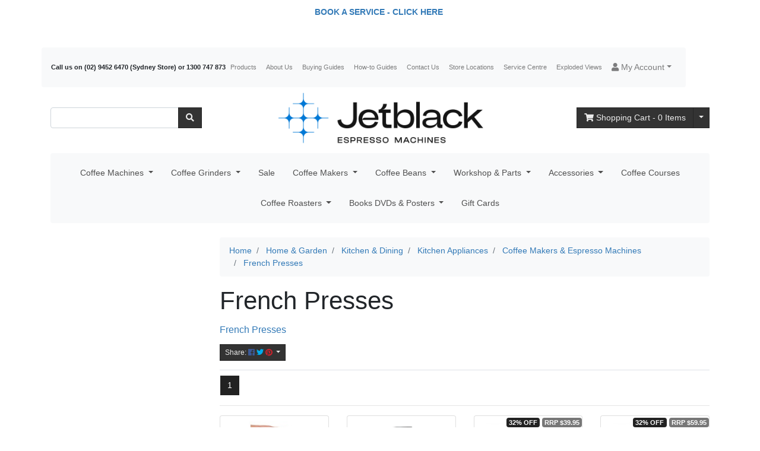

--- FILE ---
content_type: text/html; charset=utf-8
request_url: https://www.jetblackespresso.com.au/google-categories/home-garden/kitchen-dining/kitchen-appliances/coffee-makers-espresso-machines/french-presses/
body_size: 17717
content:
<!DOCTYPE html>
<html lang="en">
<head itemscope itemtype="http://schema.org/WebSite">
	<meta http-equiv="Content-Type" content="text/html; charset=utf-8" />
<meta name="keywords" content="Home &amp; Garden Kitchen &amp; Dining Kitchen Appliances Coffee Makers &amp; Espresso Machines French Presses" />
<meta name="description" content="French Presses - Home &amp; Garden Kitchen &amp; Dining Kitchen Appliances Coffee Makers &amp; Espresso Machines French Presses" />
<meta name="viewport" content="width=device-width, initial-scale=1, shrink-to-fit=no">
<meta name="csrf-token" content="844e779ce3dea9b4a86548633c577b8da41bbb40,96279f4f3dfbb6f71887efb2100f368a8db2cbfa,1769907035" />
<meta property="og:image"
    content="https://www.jetblackespresso.com.au/assets/marketing/54.jpg" />
<meta property="og:title" content="Home &amp; Garden Kitchen &amp; Dining Kitchen Appliances Coffee Makers &amp; Espresso Machines French Presses" />
<meta property="og:site_name" content="Jetblack Espresso" />
<meta property="og:type"
    content="article" />
<meta property="og:url" content="https://www.jetblackespresso.com.au/google-categories/home-garden/kitchen-dining/kitchen-appliances/coffee-makers-espresso-machines/french-presses/" />
<meta property="og:description" content="French Presses - Home &amp; Garden Kitchen &amp; Dining Kitchen Appliances Coffee Makers &amp; Espresso Machines French Presses" />
<title itemprop='name'>Home &amp; Garden Kitchen &amp; Dining Kitchen Appliances Coffee Makers &amp; Espresso Machines French Presses</title>
<link rel="canonical" href="https://www.jetblackespresso.com.au/google-categories/home-garden/kitchen-dining/kitchen-appliances/coffee-makers-espresso-machines/french-presses/" itemprop="url" />
<link rel="shortcut icon" href="/assets/favicon_logo.png?1769468268" />
<!-- Neto Assets -->
<link rel="dns-prefetch preconnect" href="//cdn.neto.com.au">
<link rel="dns-prefetch" href="//use.fontawesome.com">
<link rel="dns-prefetch" href="//google-analytics.com">
<link rel="stylesheet" type="text/css" href="https://use.fontawesome.com/releases/v5.2.0/css/all.css" media="all"/>
<link rel="stylesheet" type="text/css" href="https://cdn.neto.com.au/assets/neto-cdn/jquery_ui/1.12.1/jquery-ui.min.css" media="all"/>
<!--[if lte IE 8]>
	<script type="text/javascript" src="https://cdn.neto.com.au/assets/neto-cdn/html5shiv/3.7.0/html5shiv.js"></script>
	<script type="text/javascript" src="https://cdn.neto.com.au/assets/neto-cdn/respond.js/1.3.0/respond.min.js"></script>
<![endif]-->
<!-- Begin: Script 104 -->
<!-- Global site tag (gtag.js) - Google Analytics -->
<script async src="https://www.googletagmanager.com/gtag/js?id=G-0LC4DMHE5T"></script>
<script>
  window.dataLayer = window.dataLayer || [];
  function gtag(){dataLayer.push(arguments);}
  gtag('js', new Date());
    gtag('config', 'G-0LC4DMHE5T', {
      send_page_view: false
    });
</script>
<!-- End: Script 104 -->
<!-- Begin: Script 105 -->
<script src="https://app.outsmart.digital/neto.js" defer></script>
<!-- End: Script 105 -->


	<link rel="preload" href="/assets/themes/jetblack-theme-staging/css/app.css?1769468268" as="style">
	<link rel="preload" href="/assets/themes/jetblack-theme-staging/css/style.css?1769468268" as="style">
	<link class="theme-selector" rel="stylesheet" type="text/css" href="/assets/themes/jetblack-theme-staging/css/app.css?1769468268" media="all"/>
	<link rel="stylesheet" type="text/css" href="/assets/themes/jetblack-theme-staging/css/style.css?1769468268" media="all"/>
</head>
<body id="n_content" class="n_jetblack-theme-staging">
<div class="bg-verylightblue text-center py-2">
        <div class="container">
            <div class="row">
                <div class="col-12">
                    <strong><p><span><strong><a href="https://www.jetblackespresso.com.au/shop/p/workshop-check-in-fee">BOOK A SERVICE - CLICK HERE</a>&nbsp;</strong></span></p></strong>
                </div>
            </div>
        </div>
    </div>
<a href="#main-content" class="sr-only sr-only-focusable">Skip to main content</a>
<header class="container wrapper-header py-3 1" aria-label="Header container">
	<div class="row pb-2">
		<nav class="navbar navbar-expand-md navbar-light bg-light mt-0 mt-md-2">
		  <div class="collapse navbar-collapse">
				<form class="d-block d-md-none" name="productsearch" method="get" action="/" role="search" aria-label="Product search">
					<input type="hidden" name="rf" value="kw"/>
					<div class="input-group">
						<input class="form-control ajax_search" value="" id="name_search-xs" autocomplete="off" name="kw" type="search" aria-label="Input search"/>
						<div class="input-group-append">
							<button type="submit" value="Search" class="btn btn-default" aria-label="Search site"><i class="fa fa-search" aria-hidden="true"></i></button>
						</div>
					</div>
				</form>
		    <ul class="navbar-nav navbar-small">
				<li><strong>Call us on (02) 9452 6470 (Sydney Store) or 1300 747 873</strong></li>
				<li class="nav-item ">
								<a href="/products" class="nav-link " >Products</a>
								</li><li class="nav-item ">
								<a href="/about-us" class="nav-link " >About Us</a>
								</li><li class="nav-item ">
								<a href="/buying-guides/" class="nav-link " >Buying Guides</a>
								</li><li class="nav-item ">
								<a href="/how-to-guides/" class="nav-link " >How-to Guides</a>
								</li><li class="nav-item ">
								<a href="/contact-us" class="nav-link " >Contact Us</a>
								</li><li class="nav-item ">
								<a href="/store-locations/" class="nav-link " >Store Locations</a>
								</li><li class="nav-item ">
								<a href="/service-centre/" class="nav-link " >Service Centre</a>
								</li><li class="nav-item ">
								<a href="/exploded-views/" class="nav-link " >Exploded Views</a>
								</li>
				</ul>
			<ul class="navbar-nav navbar-right" role="navigation" aria-label="Accounts menu">
				<li class="nav-item dropdown">
					<a href="https://www.jetblackespresso.com.au/_myacct" role="button" class="nav-link dropdown-toggle" data-toggle="dropdown" aria-haspopup="true" aria-expanded="false" aria-label="Account dropdown"><i class="fa fa-user"></i> <span class="visible-lg visible-inline-lg">My Account</span></a>
					<ul class="dropdown-menu dropdown-menu-right">
						<li><a class="dropdown-item" href="https://www.jetblackespresso.com.au/_myacct">Account Home</a></li>
						<li><a class="dropdown-item" href="https://www.jetblackespresso.com.au/_myacct#orders">Orders</a></li>
						<li><a class="dropdown-item" href="https://www.jetblackespresso.com.au/_myacct#quotes">Quotes</a></li>
						<li><a class="dropdown-item" href="https://www.jetblackespresso.com.au/_myacct/payrec">Pay Invoices</a></li>
						<li><a class="dropdown-item" href="https://www.jetblackespresso.com.au/_myacct/favourites">Reorder</a></li>
						<li><a class="dropdown-item" href="https://www.jetblackespresso.com.au/_myacct/wishlist">Wishlists</a></li>
						<li><a class="dropdown-item" href="https://www.jetblackespresso.com.au/_myacct/warranty">Resolution Centre</a></li>
						<li><a class="dropdown-item" href="https://www.jetblackespresso.com.au/_myacct/edit_account">Edit My Details</a></li>
						<li><a class="dropdown-item" href="https://www.jetblackespresso.com.au/_myacct/edit_address">Edit My Address Book</a></li>
						<li class="divider"><div class="dropdown-divider"></div></li>
						<li> <a class="dropdown-item" href="https://www.jetblackespresso.com.au/_myacct/login" title="Login">Login</a> </li>
							<li> <a class="dropdown-item" href="https://www.jetblackespresso.com.au/_myacct/register" title="Register">Register</a> </li>
						</ul>
				</li>
			</ul>
		  </div>
		</nav>
	</div>
	<div class="row pb-2 align-items-center">
	<!--search box-->
		<div class="d-none d-md-block col-12 col-sm-8 col-md-3 col-lg-3">
			<div class="header-search pt-2 pt-md-0">
				<form name="productsearch" method="get" action="/" role="search" aria-label="Product search">
					<input type="hidden" name="rf" value="kw"/>
					<div class="input-group">
						<input class="form-control ajax_search" value="" id="name_search" autocomplete="off" name="kw" type="search" aria-label="Input search"/>
						<div class="input-group-append">
							<button type="submit" value="Search" class="btn btn-default" aria-label="Search site"><i class="fa fa-search" aria-hidden="true"></i></button>
						</div>
					</div>
				</form>
			</div>
		</div>
		<!--Jetblack Logo-->
		<div class="col-12 col-sm-4 col-md-6 col-lg-6 wrapper-logo text-sm-left">
			<a href="https://www.jetblackespresso.com.au" title="Jetblack Espresso">
				<img class="logo" src="/assets/website_logo.png?1769468268" alt="Jetblack Espresso logo"/>
			</a>
		</div>
		<!--Mobile search-->
		<div class="col-7 col-sm-8 d-flex d-md-none">
			<div class="header-search p-0 pt-md-0 col-sm-8">
				<form name="productsearch" method="get" action="/" role="search" aria-label="Product search">
					<input type="hidden" name="rf" value="kw"/>
					<div class="input-group">
						<input class="form-control form-control-sm ajax_search" value="" id="name_search" autocomplete="off" name="kw" type="search" aria-label="Input search"/>
						<div class="input-group-append">
							<button type="submit" value="Search" class="btn btn-default btn-sm" aria-label="Search site"><i class="fa fa-search" aria-hidden="true"></i></button>
						</div>
					</div>
				</form>
			</div>
		</div>
		<!--Cart button-->
		<div class="col-5 col-sm-8 d-flex d-md-none">
			<button class="navbar-toggler" type="button" data-toggle="collapse" data-target="#navbarMainMenu" aria-controls="navbarMainMenu" aria-expanded="false" aria-label="Toggle navigation">
				<i class="fa fa-bars" aria-hidden="true"></i>
				<br />Menu
			</button>
			<a class="navbar-toggler d-sm-inline-block d-md-none" href="/products" aria-label="Product categories">
				<i class="fa fa-gift" aria-hidden="true"></i>
				<br />Shop
			</a>
			<a class="navbar-toggler d-sm-inline-block d-md-none" href="https://www.jetblackespresso.com.au/_mycart?tkn=cart&ts=1769907035258827" aria-label="Shopping cart">
				<i class="fa fa-shopping-cart" aria-hidden="true"></i>
				<span class="badge badge-pill badge-secondary" rel="a2c_item_count">0</span>
				<br />Cart
			</a>
		</div>
		<div class="d-none d-md-block col-md-3 col-lg-3 text-right">
			<div id="header-cart" class="btn-group" role="group">
				<a href="https://www.jetblackespresso.com.au/_mycart?tkn=cart&ts=1769907035915814" class="btn btn-default" id="cartcontentsheader">
					<i class="fa fa-shopping-cart" aria-hidden="true"></i> <span class="d-none d-lg-inline">Shopping Cart</span> - <span rel="a2c_item_count">0</span> Items
				</a>
				<button type="button" class="btn btn-default dropdown-toggle dropdown-toggle-split" data-toggle="dropdown" aria-haspopup="true" aria-expanded="false" aria-label="Shopping cart dropdown">
					<span class="sr-only">Toggle Dropdown</span>
				</button>
				<ul class="dropdown-menu dropdown-menu-right float-right">
					<li class="box" id="neto-dropdown">
						<div class="body" id="cartcontents"></div>
						<div class="footer"></div>
					</li>
				</ul>
			</div>
		</div>
	</div>
	<div class="row pb-2">
		<div class="col">
				<div class="navbar navbar-expand-md navbar-light bg-light mt-0 mt-md-2">
					<div class="collapse navbar-collapse" id="navbarMainMenu">
						<ul class="navbar-nav mr-auto" role="navigation" aria-label="Main menu">
								<li class="dropdown dropdown-hover"> <a href="https://www.jetblackespresso.com.au/shop/ac/coffee-machines/" class="dropdown-toggle">Coffee Machines <span class="caret"></span></a>
											<ul class="dropdown-menu">
													<li class="dropdown dropdown-hover dropdown-hover-horizontal"> <a href="https://www.jetblackespresso.com.au/shop/ac/best-home-coffee-machines/" class="dropdown-toggle">Home Coffee Machines</a>
											<ul class="dropdown-menu dropdown-menu-horizontal">
													<li class=""> <a href="https://www.jetblackespresso.com.au/shop/ac/ACS-coffee-machines/" >ACS Coffee Machines</a>
											</li><li class=""> <a href="https://www.jetblackespresso.com.au/shop/ac/ascaso-coffee-machines" >Ascaso Coffee Machines</a>
											</li><li class=""> <a href="https://www.jetblackespresso.com.au/shop/ac/bezzera-coffee-machines/" >Bezzera Coffee Machines</a>
											</li><li class=""> <a href="https://www.jetblackespresso.com.au/shop/ac/ecm-manufacture-coffee-machines/" >ECM Manufacture Coffee Machines</a>
											</li><li class=""> <a href="https://www.jetblackespresso.com.au/shop/ac/elektra-coffee-machines/" >Elektra Coffee Machines</a>
											</li><li class=""> <a href="https://www.jetblackespresso.com.au/shop/ac/expobar-coffee-machines/" >Expobar Coffee Machines</a>
											</li><li class=""> <a href="https://www.jetblackespresso.com.au/gaggia-coffee-machines/" >Gaggia Coffee Machines</a>
											</li><li class=""> <a href="https://www.jetblackespresso.com.au/shop/ac/isomac-coffee-machines/" >Isomac Coffee Machines</a>
											</li><li class=""> <a href="https://www.jetblackespresso.com.au/shop/ac/izzo-coffee-machines/" >Izzo Coffee Machines</a>
											</li><li class=""> <a href="https://www.jetblackespresso.com.au/shop/ac/kees-van-der-westen-coffee-machines/" >Kees van der Westen Coffee Machines</a>
											</li><li class=""> <a href="https://www.jetblackespresso.com.au/shop/ac/la-marzocco-coffee-machines/" >La Marzocco Coffee Machines</a>
											</li><li class=""> <a href="https://www.jetblackespresso.com.au/shop/ac/la-pavoni-coffee-machines/" >La Pavoni Coffee Machines</a>
											</li><li class=""> <a href="https://www.jetblackespresso.com.au/shop/ac/la-spaziale-coffee-machines/" >La Spaziale Coffee Machines</a>
											</li><li class=""> <a href="https://www.jetblackespresso.com.au/shop/ac/lelit-coffee-machines/" >Lelit Coffee Machines</a>
											</li><li class=""> <a href="https://www.jetblackespresso.com.au/shop/ac/nuova-simonelli-coffee-machines/" >Nuova Simonelli Coffee Machines</a>
											</li><li class=""> <a href="https://www.jetblackespresso.com.au/shop/ac/nurri-coffee-machines/" >Nurri Coffee Machines</a>
											</li><li class=""> <a href="https://www.jetblackespresso.com.au/shop/ac/profitec-coffee-machines/" >Profitec Coffee Machines</a>
											</li><li class=""> <a href="https://www.jetblackespresso.com.au/shop/ac/rancilio-coffee-machines/" >Rancilio Coffee Machines</a>
											</li><li class=""> <a href="https://www.jetblackespresso.com.au/shop/ac/rocket-coffee-machines/" >Rocket Coffee Machines</a>
											</li><li class=""> <a href="https://www.jetblackespresso.com.au/sanremo/" >Sanremo Coffee Machines</a>
											</li><li class=""> <a href="https://www.jetblackespresso.com.au/slayer-coffee-machines/" >Slayer Coffee Machines</a>
											</li><li class=""> <a href="https://www.jetblackespresso.com.au/shop/ac/stone-coffee-machines/" >Stone Coffee Machines</a>
											</li><li class=""> <a href="https://www.jetblackespresso.com.au/shop/ac/vibiemme-coffee-machines/" >Vibiemme Coffee Machines</a>
											</li><li class=""> <a href="https://www.jetblackespresso.com.au/shop/ac/wega-coffee-machines/" >Wega Coffee Machines</a>
											</li>
												</ul>
											</li><li class=""> <a href="https://www.jetblackespresso.com.au/shop/ac/office-coffee-machines/" >Office Coffee Machines</a>
											</li><li class=""> <a href="https://www.jetblackespresso.com.au/shop/ac/commercial-coffee-machines/" >Commercial Coffee Machines</a>
											</li><li class=""> <a href="https://www.jetblackespresso.com.au/shop/ac/second-hand-coffee-machines/" >Refurbished Coffee Machines</a>
											</li>
												</ul>
											</li><li class="dropdown dropdown-hover"> <a href="https://www.jetblackespresso.com.au/shop/ac/coffee-grinders/" class="dropdown-toggle">Coffee Grinders <span class="caret"></span></a>
											<ul class="dropdown-menu">
													<li class="dropdown dropdown-hover dropdown-hover-horizontal"> <a href="https://www.jetblackespresso.com.au/shop/ac/new-grinders/" class="dropdown-toggle">By Brand</a>
											<ul class="dropdown-menu dropdown-menu-horizontal">
													<li class=""> <a href="https://www.jetblackespresso.com.au/shop/ac/ascaso-coffee-grinders/" >Ascaso Coffee Grinders</a>
											</li><li class=""> <a href="https://www.jetblackespresso.com.au/shop/ac/baratza-coffee-grinders/" >Baratza Coffee Grinders</a>
											</li><li class=""> <a href="https://www.jetblackespresso.com.au/shop/ac/bezzera-coffee-grinders/" >Bezzera Coffee Grinders</a>
											</li><li class=""> <a href="https://www.jetblackespresso.com.au/shop/ac/ceado-coffee-grinders/" >Ceado Coffee Grinders</a>
											</li><li class=""> <a href="https://www.jetblackespresso.com.au/shop/ac/compak-coffee-grinders/" >Compak Coffee Grinders</a>
											</li><li class=""> <a href="https://www.jetblackespresso.com.au/df64-coffee-grinders/" >DF64 Coffee Grinders</a>
											</li><li class=""> <a href="https://www.jetblackespresso.com.au/shop/ac/ecm/" >ECM Coffee Grinders</a>
											</li><li class=""> <a href="https://www.jetblackespresso.com.au/shop/ac/eureka-coffee-grinders/" >Eureka Coffee Grinders</a>
											</li><li class=""> <a href="https://www.jetblackespresso.com.au/fiorenzato-coffee-grinders/" >Fiorenzato Coffee Grinders</a>
											</li><li class=""> <a href="https://www.jetblackespresso.com.au/shop/ac/lelit-coffee-grinders/" >Lelit Coffee Grinders</a>
											</li><li class=""> <a href="https://www.jetblackespresso.com.au/shop/ac/macap-coffee-grinders/" >Macap Coffee Grinders</a>
											</li><li class=""> <a href="https://www.jetblackespresso.com.au/shop/ac/mahlkonig-coffee-grinders/" >Mahlkonig Coffee Grinders</a>
											</li><li class=""> <a href="https://www.jetblackespresso.com.au/shop/ac/mazzer-grinders/" >Mazzer Coffee Grinders</a>
											</li><li class=""> <a href="https://www.jetblackespresso.com.au/shop/ac/profitec-coffee-grinders/" >Profitec Coffee Grinders</a>
											</li><li class=""> <a href="https://www.jetblackespresso.com.au/shop/ac/rancilio-coffee-grinders/" >Rancilio Coffee Grinders</a>
											</li><li class=""> <a href="https://www.jetblackespresso.com.au/shop/ac/rocket-coffee-grinders/" >Rocket Coffee Grinders</a>
											</li><li class=""> <a href="https://www.jetblackespresso.com.au/sanremo/~-1082" >Sanremo coffee grinders</a>
											</li>
												</ul>
											</li><li class=""> <a href="https://www.jetblackespresso.com.au/shop/ac/hand-grinders/" >Hand Grinders</a>
											</li><li class=""> <a href="https://www.jetblackespresso.com.au/shop/ac/second-hand-coffee-grinders/" >Refurbished Coffee Grinders</a>
											</li><li class=""> <a href="https://www.jetblackespresso.com.au/single-dose-grinder/" >Single Dose Grinder</a>
											</li>
												</ul>
											</li><li class=""> <a href="https://www.jetblackespresso.com.au/shop/ac/Sale/" >Sale </a>
											</li><li class="dropdown dropdown-hover"> <a href="https://www.jetblackespresso.com.au/shop/ac/coffee-makers/" class="dropdown-toggle">Coffee Makers <span class="caret"></span></a>
											<ul class="dropdown-menu">
													<li class=""> <a href="https://www.jetblackespresso.com.au/shop/ac/cold-brew-coffee/" >Cold Drip</a>
											</li><li class=""> <a href="https://www.jetblackespresso.com.au/shop/ac/milk-frothers/" >Milk Frothers</a>
											</li><li class=""> <a href="https://www.jetblackespresso.com.au/shop/ac/plungers/" >Plungers</a>
											</li><li class="dropdown dropdown-hover dropdown-hover-horizontal"> <a href="https://www.jetblackespresso.com.au/shop/ac/portable-espresso-makers/" class="dropdown-toggle">Portable Espresso Makers</a>
											<ul class="dropdown-menu dropdown-menu-horizontal">
													<li class=""> <a href="https://www.jetblackespresso.com.au/ac/handpresso" >Handpresso</a>
											</li>
												</ul>
											</li><li class="dropdown dropdown-hover dropdown-hover-horizontal"> <a href="https://www.jetblackespresso.com.au/shop/ac/pour-over/" class="dropdown-toggle">Pour Over</a>
											<ul class="dropdown-menu dropdown-menu-horizontal">
													<li class=""> <a href="https://www.jetblackespresso.com.au/shop/ac/drip/" >Drip</a>
											</li>
												</ul>
											</li><li class=""> <a href="https://www.jetblackespresso.com.au/shop/ac/stove-top-coffee-makers/" >Stove Top</a>
											</li><li class=""> <a href="https://www.jetblackespresso.com.au/coffee-makers/syphon/" >Syphon </a>
											</li>
												</ul>
											</li><li class="dropdown dropdown-hover"> <a href="https://www.jetblackespresso.com.au/shop/ac/coffee-beans/" class="dropdown-toggle">Coffee Beans <span class="caret"></span></a>
											<ul class="dropdown-menu">
													<li class=""> <a href="https://www.jetblackespresso.com.au/shop/ac/roasted-coffee-beans/" >Roasted Coffee Beans</a>
											</li><li class=""> <a href="https://www.jetblackespresso.com.au/shop/ac/green-coffee-beans/" >Green Coffee Beans</a>
											</li>
												</ul>
											</li><li class="dropdown dropdown-hover"> <a href="https://www.jetblackespresso.com.au/shop/ac/workshop-parts/" class="dropdown-toggle">Workshop & Parts <span class="caret"></span></a>
											<ul class="dropdown-menu">
													<li class="dropdown dropdown-hover dropdown-hover-horizontal"> <a href="https://www.jetblackespresso.com.au/shop/ac/coffee-machine-parts/" class="dropdown-toggle">Coffee Machine Parts</a>
											<ul class="dropdown-menu dropdown-menu-horizontal">
													<li class="dropdown dropdown-hover dropdown-hover-horizontal"> <a href="https://www.jetblackespresso.com.au/shop/ac/by-brand/" class="dropdown-toggle">By Brand</a>
											<ul class="dropdown-menu dropdown-menu-horizontal">
													<li class=""> <a href="https://www.jetblackespresso.com.au/shop/ac/ACS-parts/" >ACS Parts</a>
											</li><li class=""> <a href="https://www.jetblackespresso.com.au/shop/ac/ascaso-parts/" >Ascaso Parts</a>
											</li><li class=""> <a href="https://www.jetblackespresso.com.au/shop/ac/astoria/" >Astoria Parts</a>
											</li><li class=""> <a href="https://www.jetblackespresso.com.au/shop/ac/aurora-brugnetti-parts/" >Aurora-Brugnetti Parts</a>
											</li><li class=""> <a href="https://www.jetblackespresso.com.au/shop/ac/bezzera-parts/" >Bezzera Parts</a>
											</li><li class=""> <a href="https://www.jetblackespresso.com.au/shop/ac/bfc-diadema/" >BFC-Diadema Parts</a>
											</li><li class=""> <a href="https://www.jetblackespresso.com.au/shop/ac/brasilia-parts/" >Brasilia Parts</a>
											</li><li class=""> <a href="https://www.jetblackespresso.com.au/shop/ac/carimali-parts/" >Carimali Parts</a>
											</li><li class=""> <a href="https://www.jetblackespresso.com.au/shop/ac/cimbali-parts/" >Cimbali Parts</a>
											</li><li class=""> <a href="https://www.jetblackespresso.com.au/shop/ac/conti-parts/" >Conti Parts</a>
											</li><li class=""> <a href="https://www.jetblackespresso.com.au/shop/ac/dalle-corte-parts/" >Dalle Corte Parts</a>
											</li><li class=""> <a href="https://www.jetblackespresso.com.au/shop/ac/ecm-italy-parts/" >ECM (Italy) Parts</a>
											</li><li class=""> <a href="https://www.jetblackespresso.com.au/shop/ac/ecm-manufacture-parts/" >ECM Manufacture Parts</a>
											</li><li class=""> <a href="https://www.jetblackespresso.com.au/shop/ac/elektra-parts/" >Elektra Parts</a>
											</li><li class=""> <a href="https://www.jetblackespresso.com.au/shop/ac/expobar-parts/" >Expobar Parts</a>
											</li><li class=""> <a href="https://www.jetblackespresso.com.au/shop/ac/faema-parts/" >Faema Parts</a>
											</li><li class=""> <a href="https://www.jetblackespresso.com.au/shop/ac/francis-francis-parts/" >Francis Francis Parts</a>
											</li><li class=""> <a href="https://www.jetblackespresso.com.au/shop/ac/futuremat-parts/" >Futuremat Parts</a>
											</li><li class=""> <a href="https://www.jetblackespresso.com.au/shop/ac/gaggia-parts/" >Gaggia Parts</a>
											</li><li class=""> <a href="https://www.jetblackespresso.com.au/shop/ac/grimac-parts/" >Grimac Parts</a>
											</li><li class=""> <a href="https://www.jetblackespresso.com.au/shop/ac/isomac-parts/" >Isomac Parts</a>
											</li><li class=""> <a href="https://www.jetblackespresso.com.au/shop/ac/izzo-parts/" >Izzo Parts</a>
											</li><li class=""> <a href="https://www.jetblackespresso.com.au/shop/ac/kees-van-der-westen-parts/" >Kees Van Der Westen Parts</a>
											</li><li class=""> <a href="https://www.jetblackespresso.com.au/shop/ac/la-marzocco-parts/" >La Marzocco Parts</a>
											</li><li class=""> <a href="https://www.jetblackespresso.com.au/shop/ac/la-pavoni-parts/" >La Pavoni Parts</a>
											</li><li class=""> <a href="https://www.jetblackespresso.com.au/shop/ac/la-scala-parts/" >La Scala Parts</a>
											</li><li class=""> <a href="https://www.jetblackespresso.com.au/shop/ac/lelit-parts/" >Lelit Parts</a>
											</li><li class=""> <a href="https://www.jetblackespresso.com.au/shop/ac/nuova-simonelli-parts/" >Nuova Simonelli Parts</a>
											</li><li class=""> <a href="https://www.jetblackespresso.com.au/shop/ac/profitec-parts/" >Profitec Parts</a>
											</li><li class=""> <a href="https://www.jetblackespresso.com.au/shop/ac/rancilio-parts/" >Rancilio Parts</a>
											</li><li class=""> <a href="https://www.jetblackespresso.com.au/shop/ac/rocket-parts/" >Rocket Parts</a>
											</li><li class=""> <a href="https://www.jetblackespresso.com.au/shop/ac/royal-parts/" >Royal Parts</a>
											</li><li class=""> <a href="https://www.jetblackespresso.com.au/shop/ac/saeco-parts/" >Saeco Parts</a>
											</li><li class=""> <a href="https://www.jetblackespresso.com.au/shop/ac/san-marco-parts/" >San Marco Parts</a>
											</li><li class=""> <a href="https://www.jetblackespresso.com.au/shop/ac/sanremo-parts/" >Sanremo Parts</a>
											</li><li class=""> <a href="https://www.jetblackespresso.com.au/shop/ac/savinelli-parts/" >Savinelli Parts</a>
											</li><li class=""> <a href="https://www.jetblackespresso.com.au/shop/ac/spaziale-parts/" >Spaziale Parts</a>
											</li><li class=""> <a href="https://www.jetblackespresso.com.au/shop/ac/sv-italia-parts/" >SV Italia Parts</a>
											</li><li class=""> <a href="https://www.jetblackespresso.com.au/shop/ac/vibiemme-parts/" >Vibiemme Parts</a>
											</li><li class=""> <a href="https://www.jetblackespresso.com.au/shop/ac/victoria-auduino-parts/" >Victoria Auduino Parts</a>
											</li><li class=""> <a href="https://www.jetblackespresso.com.au/shop/ac/vst-filter-baskets/" >VST Filter Baskets</a>
											</li><li class=""> <a href="https://www.jetblackespresso.com.au/shop/ac/wega-parts/" >Wega Parts</a>
											</li>
												</ul>
											</li><li class="dropdown dropdown-hover dropdown-hover-horizontal"> <a href="https://www.jetblackespresso.com.au/shop/ac/by-type/" class="dropdown-toggle">By Type</a>
											<ul class="dropdown-menu dropdown-menu-horizontal">
													<li class=""> <a href="https://www.jetblackespresso.com.au/shop/ac/anti-vacuum-valves/" >Anti-Vacuum Valves</a>
											</li><li class=""> <a href="https://www.jetblackespresso.com.au/shop/ac/control-boards/" >Control Boards</a>
											</li><li class=""> <a href="https://www.jetblackespresso.com.au/shop/ac/e61-group-head-parts/" >E61 Group Head Parts</a>
											</li><li class=""> <a href="https://www.jetblackespresso.com.au/shop/ac/expansion-valves/" >Expansion Valves</a>
											</li><li class=""> <a href="https://www.jetblackespresso.com.au/shop/ac/fasteners/" >Fasteners</a>
											</li><li class=""> <a href="https://www.jetblackespresso.com.au/shop/ac/filter-baskets/" >Filter Baskets</a>
											</li><li class=""> <a href="https://www.jetblackespresso.com.au/shop/ac/fittings/" >Fittings</a>
											</li><li class=""> <a href="https://www.jetblackespresso.com.au/shop/ac/gaskets/" >Gaskets</a>
											</li><li class=""> <a href="https://www.jetblackespresso.com.au/shop/ac/group-head-seals/" >Group Head Seals</a>
											</li><li class=""> <a href="https://www.jetblackespresso.com.au/shop/ac/heating-elements/" >Heating Elements</a>
											</li><li class=""> <a href="https://www.jetblackespresso.com.au/shop/ac/hoses/" >Hoses</a>
											</li><li class=""> <a href="https://www.jetblackespresso.com.au/shop/ac/indicator-lights/" >Indicator Lights</a>
											</li><li class=""> <a href="https://www.jetblackespresso.com.au/shop/ac/o-rings/" >O-Rings</a>
											</li><li class=""> <a href="https://www.jetblackespresso.com.au/shop/ac/portafilter/" >Portafilter</a>
											</li><li class=""> <a href="https://www.jetblackespresso.com.au/shop/ac/portafilter-bottomless/" >Portafilter (Bottomless)</a>
											</li><li class=""> <a href="https://www.jetblackespresso.com.au/shop/ac/portafilter-with-guage/" >Portafilter (with Gauge)</a>
											</li><li class=""> <a href="https://www.jetblackespresso.com.au/shop/ac/pressurestats/" >Pressurestats</a>
											</li><li class=""> <a href="https://www.jetblackespresso.com.au/shop/ac/pumps-rotary/" >Pumps (Rotary)</a>
											</li><li class=""> <a href="https://www.jetblackespresso.com.au/shop/ac/pumps-vibrating/" >Pumps (Vibrating)</a>
											</li><li class=""> <a href="https://www.jetblackespresso.com.au/workshop-parts/coffee-machine-parts/by-type/reservoirs/" >Reservoirs</a>
											</li><li class=""> <a href="https://www.jetblackespresso.com.au/shop/ac/safety-valves/" >Safety Valves</a>
											</li><li class=""> <a href="https://www.jetblackespresso.com.au/shop/ac/shower-screens/" >Shower Screens</a>
											</li><li class=""> <a href="https://www.jetblackespresso.com.au/shop/ac/solenoid-valves/" >Solenoid Valves</a>
											</li><li class=""> <a href="https://www.jetblackespresso.com.au/shop/ac/spouts-group/" >Spouts (Group)</a>
											</li><li class=""> <a href="https://www.jetblackespresso.com.au/shop/ac/steam-tips/" >Steam Tips</a>
											</li><li class=""> <a href="https://www.jetblackespresso.com.au/shop/ac/switches/" >Switches</a>
											</li><li class=""> <a href="https://www.jetblackespresso.com.au/shop/ac/thermostats/" >Thermostats</a>
											</li><li class=""> <a href="https://www.jetblackespresso.com.au/shop/ac/water-level-probes/" >Water Level Probes</a>
											</li>
												</ul>
											</li>
												</ul>
											</li><li class="dropdown dropdown-hover dropdown-hover-horizontal"> <a href="https://www.jetblackespresso.com.au/shop/ac/coffee-grinder-parts/" class="dropdown-toggle">Coffee Grinder Parts</a>
											<ul class="dropdown-menu dropdown-menu-horizontal">
													<li class=""> <a href="https://www.jetblackespresso.com.au/shop/ac/all-grinder-burrs/" >All Grinder Burrs</a>
											</li><li class=""> <a href="https://www.jetblackespresso.com.au/shop/ac/anfim-grinder-parts/" >Anfim</a>
											</li><li class=""> <a href="https://www.jetblackespresso.com.au/grinder-parts-ascaso" >Ascaso</a>
											</li><li class=""> <a href="https://www.jetblackespresso.com.au/shop/ac/ceado-grinder-parts/" >Ceado</a>
											</li><li class=""> <a href="https://www.jetblackespresso.com.au/shop/ac/compak-grinder-parts/" >Compak</a>
											</li><li class=""> <a href="https://www.jetblackespresso.com.au/ecm/" >ECM</a>
											</li><li class=""> <a href="https://www.jetblackespresso.com.au/shop/ac/eureka-grinder-parts/" >Eureka</a>
											</li><li class=""> <a href="https://www.jetblackespresso.com.au/shop/ac/lelit-grinder-parts/" >Lelit</a>
											</li><li class=""> <a href="https://www.jetblackespresso.com.au/shop/ac/macap-grinder-parts/" >Macap</a>
											</li><li class=""> <a href="https://www.jetblackespresso.com.au/shop/ac/mahlkonig-grinder-parts/" >Mahlkonig</a>
											</li><li class=""> <a href="https://www.jetblackespresso.com.au/shop/ac/mazzer-grinder-parts/" >Mazzer</a>
											</li><li class=""> <a href="https://www.jetblackespresso.com.au/shop/ac/profitec-grinder-parts/" >Profitec</a>
											</li><li class=""> <a href="https://www.jetblackespresso.com.au/shop/ac/rancilio-grinder-parts/" >Rancilio</a>
											</li>
												</ul>
											</li><li class=""> <a href="https://www.jetblackespresso.com.au/shop/ac/coffee-roaster-parts/" >Coffee Roaster Parts</a>
											</li><li class=""> <a href="https://www.jetblackespresso.com.au/shop/ac/technician-tools-products/" >Technician Tools & Products</a>
											</li><li class=""> <a href="https://www.jetblackespresso.com.au/shop/ac/espresso-machine-services/" >Espresso Machine Services</a>
											</li><li class=""> <a href="https://www.jetblackespresso.com.au/shop/ac/handpresso-parts/" >Handpresso Parts</a>
											</li><li class=""> <a href="https://www.jetblackespresso.com.au/service-kits/" >Service Kits</a>
											</li>
												</ul>
											</li><li class="dropdown dropdown-hover"> <a href="https://www.jetblackespresso.com.au/shop/ac/coffee-accessories/" class="dropdown-toggle">Accessories <span class="caret"></span></a>
											<ul class="dropdown-menu">
													<li class=""> <a href="https://www.jetblackespresso.com.au/ascaso-accessories" >Ascaso Accessories</a>
											</li><li class="dropdown dropdown-hover dropdown-hover-horizontal"> <a href="https://www.jetblackespresso.com.au/shop/ac/profitec-accessories/" class="dropdown-toggle">Profitec Accessories</a>
											<ul class="dropdown-menu dropdown-menu-horizontal">
													<li class=""> <a href="https://www.jetblackespresso.com.au/customize-your-profitec/" >Customize Your Profitec </a>
											</li>
												</ul>
											</li><li class="dropdown dropdown-hover dropdown-hover-horizontal"> <a href="https://www.jetblackespresso.com.au/wiedemann-accessories/" class="dropdown-toggle">Wiedemann Accessories</a>
											<ul class="dropdown-menu dropdown-menu-horizontal">
													<li class=""> <a href="https://www.jetblackespresso.com.au/distribution-tool/" >Distribution Tool</a>
											</li><li class=""> <a href="https://www.jetblackespresso.com.au/espresso-cover/" >Espresso Cover</a>
											</li><li class=""> <a href="https://www.jetblackespresso.com.au/funnels/" >Funnels</a>
											</li><li class=""> <a href="https://www.jetblackespresso.com.au/hangup/" >Hangup</a>
											</li><li class=""> <a href="https://www.jetblackespresso.com.au/hopper-lids/" >Hopper Lids</a>
											</li><li class=""> <a href="https://www.jetblackespresso.com.au/la-marzocco/" >La Marzocco</a>
											</li><li class=""> <a href="https://www.jetblackespresso.com.au/portafilter-handles/" >Portafilter Handles</a>
											</li><li class=""> <a href="https://www.jetblackespresso.com.au/side-panels/" >Side Panels </a>
											</li><li class=""> <a href="https://www.jetblackespresso.com.au/tamping-stations/" >Tamping Stations</a>
											</li><li class=""> <a href="https://www.jetblackespresso.com.au/tamps/" >Tamps</a>
											</li><li class=""> <a href="https://www.jetblackespresso.com.au/wiedenmann-handle-sets/" >Wiedenmann Handle Sets</a>
											</li>
												</ul>
											</li><li class=""> <a href="https://www.jetblackespresso.com.au/shop/ac/barista-kits/" >Barista Kits</a>
											</li><li class="dropdown dropdown-hover dropdown-hover-horizontal"> <a href="https://www.jetblackespresso.com.au/shop/ac/barista-tools/" class="dropdown-toggle">Barista Tools</a>
											<ul class="dropdown-menu dropdown-menu-horizontal">
													<li class=""> <a href="https://www.jetblackespresso.com.au/shop/ac/coffee-distribution-tool/" >Coffee Distribution Tools</a>
											</li><li class=""> <a href="https://www.jetblackespresso.com.au/dosing-funnels" >Dosing Rings & Funnels</a>
											</li>
												</ul>
											</li><li class=""> <a href="https://www.jetblackespresso.com.au/shop/ac/chocolate-shakers/" >Chocolate Shakers</a>
											</li><li class=""> <a href="https://www.jetblackespresso.com.au/shop/ac/cleaning-supplies/" >Cleaning Supplies</a>
											</li><li class="dropdown dropdown-hover dropdown-hover-horizontal"> <a href="https://www.jetblackespresso.com.au/shop/ac/coffee-cups-glasses/" class="dropdown-toggle">Coffee Cups & Glasses</a>
											<ul class="dropdown-menu dropdown-menu-horizontal">
													<li class=""> <a href="https://www.jetblackespresso.com.au/shop/ac/cups/" >Cups</a>
											</li><li class=""> <a href="https://www.jetblackespresso.com.au/shop/ac/glasses/" >Glasses</a>
											</li><li class=""> <a href="https://www.jetblackespresso.com.au/shop/ac/takeaway-cups/" >Takeaway Cups</a>
											</li><li class=""> <a href="https://www.jetblackespresso.com.au/shop/ac/travel-coffee-cups/" >Travel Coffee Cups</a>
											</li>
												</ul>
											</li><li class=""> <a href="https://www.jetblackespresso.com.au/shop/ac/coffee-storage/" >Coffee Storage</a>
											</li><li class=""> <a href="https://www.jetblackespresso.com.au/shop/ac/ecm-accessories/" >ECM Accessories</a>
											</li><li class=""> <a href="https://www.jetblackespresso.com.au/shop/ac/handpresso-accessories/" >Handpresso Accessories</a>
											</li><li class=""> <a href="https://www.jetblackespresso.com.au/shop/ac/hario-accessories/" >Hario Accessories</a>
											</li><li class=""> <a href="https://www.jetblackespresso.com.au/shop/ac/knock-bins/" >Knock Bins</a>
											</li><li class=""> <a href="https://www.jetblackespresso.com.au/la-marzocco-accessories/" >La Marzocco Accessories</a>
											</li><li class=""> <a href="https://www.jetblackespresso.com.au/shop/ac/lelit-accessories/" >Lelit Accessories</a>
											</li><li class=""> <a href="https://www.jetblackespresso.com.au/shop/ac/milk-jugs/" >Milk Jugs</a>
											</li><li class=""> <a href="https://www.jetblackespresso.com.au/roasting-accessories/" >Roasting Accessories</a>
											</li><li class=""> <a href="https://www.jetblackespresso.com.au/shop/ac/rocket-accessories/" >Rocket Accessories</a>
											</li><li class=""> <a href="https://www.jetblackespresso.com.au/sanremo-you-accessories/" >Sanremo You Accessories</a>
											</li><li class=""> <a href="https://www.jetblackespresso.com.au/accessories/coffee-scales/" >Scales</a>
											</li><li class=""> <a href="https://www.jetblackespresso.com.au/shop/ac/tampers/" >Tampers</a>
											</li><li class=""> <a href="https://www.jetblackespresso.com.au/shop/ac/tamping-mats-stands-and-bases/" >Tamping Mats, Stands and Bases</a>
											</li><li class=""> <a href="https://www.jetblackespresso.com.au/shop/ac/thermometers/" >Thermometers</a>
											</li><li class=""> <a href="https://www.jetblackespresso.com.au/shop/ac/water-filters/" >Water Filters</a>
											</li>
												</ul>
											</li><li class=""> <a href="https://www.jetblackespresso.com.au/shop/ac/barista-courses/" >Coffee Courses </a>
											</li><li class="dropdown dropdown-hover"> <a href="https://www.jetblackespresso.com.au/shop/ac/home-coffee-roaster/" class="dropdown-toggle">Coffee Roasters <span class="caret"></span></a>
											<ul class="dropdown-menu">
													<li class=""> <a href="https://www.jetblackespresso.com.au/coffee-roasters/hottop-coffee-roaster/" >Hottop Coffee Roasters</a>
											</li>
												</ul>
											</li><li class="dropdown dropdown-hover"> <a href="https://www.jetblackespresso.com.au/shop/ac/coffee-books-dvds-posters/" class="dropdown-toggle">Books DVDs & Posters <span class="caret"></span></a>
											<ul class="dropdown-menu">
													<li class=""> <a href="https://www.jetblackespresso.com.au/shop/ac/coffee-books/" >Coffee Books</a>
											</li><li class=""> <a href="https://www.jetblackespresso.com.au/shop/ac/coffee-dvds/" >Coffee DVDs</a>
											</li><li class=""> <a href="https://www.jetblackespresso.com.au/shop/ac/coffee-posters/" >Coffee Posters</a>
											</li>
												</ul>
											</li><li class=""> <a href="https://www.jetblackespresso.com.au/gift-cards/" >Gift Cards </a>
											</li>
						</ul>
					</div>
				</div>
			</div>
	</div>
</header>
<div id="main-content" class="container" role="main">
	<div class="row"><aside class="col-12 col-md-3" id="left-sidebar">
	
	
</aside>
<div class="col-12 col-md-9">
<nav aria-label="breadcrumb">
			<ol class="breadcrumb" itemscope itemtype="http://schema.org/BreadcrumbList">
				<li class="breadcrumb-item" itemprop="itemListElement" itemscope itemtype="http://schema.org/ListItem">
					<a href="https://www.jetblackespresso.com.au" itemprop="item"><span itemprop="name">Home</span></a>
					<meta itemprop="position" content="0" />
				</li><li class="breadcrumb-item" itemprop="itemListElement" itemscope itemtype="http://schema.org/ListItem">
					<a href="/google-categories/home-garden/" itemprop="item"><span itemprop="name">Home &amp; Garden</span></a>
					<meta itemprop="position" content="1" />
				</li><li class="breadcrumb-item" itemprop="itemListElement" itemscope itemtype="http://schema.org/ListItem">
					<a href="/google-categories/home-garden/kitchen-dining/" itemprop="item"><span itemprop="name">Kitchen &amp; Dining</span></a>
					<meta itemprop="position" content="2" />
				</li><li class="breadcrumb-item" itemprop="itemListElement" itemscope itemtype="http://schema.org/ListItem">
					<a href="/google-categories/home-garden/kitchen-dining/kitchen-appliances/" itemprop="item"><span itemprop="name">Kitchen Appliances</span></a>
					<meta itemprop="position" content="3" />
				</li><li class="breadcrumb-item" itemprop="itemListElement" itemscope itemtype="http://schema.org/ListItem">
					<a href="/google-categories/home-garden/kitchen-dining/kitchen-appliances/coffee-makers-espresso-machines/" itemprop="item"><span itemprop="name">Coffee Makers &amp; Espresso Machines</span></a>
					<meta itemprop="position" content="4" />
				</li><li class="breadcrumb-item" itemprop="itemListElement" itemscope itemtype="http://schema.org/ListItem">
					<a href="/google-categories/home-garden/kitchen-dining/kitchen-appliances/coffee-makers-espresso-machines/french-presses/" itemprop="item"><span itemprop="name">French Presses</span></a>
					<meta itemprop="position" content="5" />
				</li></ol>
		</nav>
<h1 class="display-4">
	French Presses
</h1>
<p class="text-muted">
	</p>


<section class="n-responsive-content" aria-label="Short description">
		
		
		
	</section>
	<section class="n-responsive-content" aria-label="Description">
		
			
			
			
		</section>
<article class="border-bottom mb-2" itemtype="http://schema.org/Article" role="article" aria-label=" French Presses">
	<span itemprop="publisher" itemscope itemtype="https://schema.org/Organization">
		<meta itemprop="url" content="https://www.jetblackespresso.com.au"/>
		<meta itemprop="name" content="Jetblack Espresso"/>
		<span itemprop="logo" itemscope itemtype="https://schema.org/ImageObject"><meta itemprop="url" content="https://www.jetblackespresso.com.au/assets/website_logo.png"></span>
	</span>
	<h4 itemprop="headline" content=" French Presses"><a href="https://www.jetblackespresso.com.au/google-categories/home-garden/kitchen-dining/kitchen-appliances/coffee-makers-espresso-machines/french-presses/french-presses/" itemprop="url"> French Presses</a></h4>
	<p class="text-muted">
		</p>
	<p class="clearfix" itemprop="description"></p>
	<p>
		<div class="dropdown">
			<button class="btn btn-outline-secondary btn-sm dropdown-toggle" type="button" id="dropdownMenu846" data-toggle="dropdown" aria-controls="dropdownMenu846" aria-label="Share content">
				Share: <i class="fab fa-facebook text-facebook" aria-hidden="true"></i>
				<i class="fab fa-twitter text-twitter" aria-hidden="true"></i>
				<i class="fab fa-pinterest text-pinterest" aria-hidden="true"></i>
				<span class="caret"></span>
			</button>
			<ul id="dropdownMenu846" class="dropdown-menu" aria-labelledby="dropdownMenu846">
				<li><a class="dropdown-item js-social-share" href="//www.facebook.com/sharer/sharer.php?u=https%3A%2F%2Fwww.jetblackespresso.com.au%2Fgoogle-categories%2Fhome-garden%2Fkitchen-dining%2Fkitchen-appliances%2Fcoffee-makers-espresso-machines%2Ffrench-presses%2Ffrench-presses%2F"><i class="fab fa-facebook text-facebook" aria-hidden="true"></i> Facebook</a></li>
				<li><a class="dropdown-item js-social-share" href="//twitter.com/intent/tweet/?text=%20French%20Presses&amp;url=https%3A%2F%2Fwww.jetblackespresso.com.au%2Fgoogle-categories%2Fhome-garden%2Fkitchen-dining%2Fkitchen-appliances%2Fcoffee-makers-espresso-machines%2Ffrench-presses%2Ffrench-presses%2F"><i class="fab fa-twitter text-twitter" aria-hidden="true"></i> Twitter</a></li>
				<li><a class="dropdown-item js-social-share" href="//www.pinterest.com/pin/create/button/?url=https%3A%2F%2Fwww.jetblackespresso.com.au%2Fgoogle-categories%2Fhome-garden%2Fkitchen-dining%2Fkitchen-appliances%2Fcoffee-makers-espresso-machines%2Ffrench-presses%2Ffrench-presses%2F&amp;description=%20French%20Presses"><i class="fab fa-pinterest text-pinterest" aria-hidden="true"></i> Pinterest</a></li>
			</ul>
		</div>
	</p>
</article><nav aria-label="Page navigation">
			<ul class="pagination">
				<li class="page-item active"><a class="page-link" href="/google-categories/home-garden/kitchen-dining/kitchen-appliances/coffee-makers-espresso-machines/french-presses/?pgnum=1" aria-label="Current page">1</a></li>
			</ul>
		</nav>
<hr aria-hidden="true"/>
		<section class="row" aria-label="Products"><article class="col-6 col-sm-6 col-m-8 col-lg-4 col-xl-3 pb-2" role="article" aria-label="Product thumbnail">
	<div class="card thumbnail card-body" itemscope itemtype="http://schema.org/Product">
		<meta itemprop="brand" content="AeroPress"/>
		<meta itemprop="mpn" content="60223"/>
		<a href="https://www.jetblackespresso.com.au/shop/p/aeropress/" class="thumbnail-image pb-2">
			<img src="/assets/thumb/60223.jpg?20210309031026" itemprop="image" class="product-image img-fluid" alt="AeroPress" rel="itmimg60223">
		</a>
		<p class="card-title h4" itemprop="name"><a href="https://www.jetblackespresso.com.au/shop/p/aeropress/">AeroPress</a></p>
		<H5></H5>
		<p class="price" itemprop="offers" itemscope itemtype="http://schema.org/Offer" aria-label="AeroPress price">
			<span itemprop="price" content="79.95">$79.95</span>
			<meta itemprop="priceCurrency" content="AUD">
		</p>
		<!-- Begin: Script 103 -->

<!-- End: Script 103 -->
<!-- Begin: Script 104 -->
<div
    class="ga4-product"
    data-id="60223"
    data-name="AeroPress"
    data-index="1"
    data-listname="French Presses"
    data-affiliation="Jetblack Espresso"
    data-brand="AeroPress"
    data-category="French Presses"
    data-price="79.95"
    data-currency="AUD"
    data-url="https://www.jetblackespresso.com.au/shop/p/aeropress/"
>
</div>
<!-- End: Script 104 -->
<!-- Setting variables that are used below for whether a date due to be in stock has passed or not-->
		<!-- Purchase Logic -->
		<form class="form-inline buying-options">
			<input type="hidden" id="skuaJtf460223" name="skuaJtf460223" value="60223">
			<input type="hidden" id="modelaJtf460223" name="modelaJtf460223" value="AeroPress">
			<input type="hidden" id="thumbaJtf460223" name="thumbaJtf460223" value="/assets/thumb/60223.jpg?20210309031026">
			<input type="hidden" id="qtyaJtf460223" name="qtyaJtf460223" value="1" class="input-tiny">			
			<button type="button" title="Add AeroPress to Cart" class="addtocart btn-primary btn btn-block btn-loads" rel="aJtf460223" data-loading-text="<i class='fa fa-spinner fa-spin' style='font-size: 14px'></i>">Add to Cart</button>
				</form>
		<!-- /Purchase Logic -->
		<div class="savings-container">
			</div>
	</div>
</article>
<article class="col-6 col-sm-6 col-m-8 col-lg-4 col-xl-3 pb-2" role="article" aria-label="Product thumbnail">
	<div class="card thumbnail card-body" itemscope itemtype="http://schema.org/Product">
		<meta itemprop="brand" content="AeroPress"/>
		<meta itemprop="mpn" content="74167"/>
		<a href="https://www.jetblackespresso.com.au/shop/p/aeropress-go" class="thumbnail-image pb-2">
			<img src="/assets/thumb/74167.png?20210309031225" itemprop="image" class="product-image img-fluid" alt="AeroPress Go" rel="itmimg74167">
		</a>
		<p class="card-title h4" itemprop="name"><a href="https://www.jetblackespresso.com.au/shop/p/aeropress-go">AeroPress Go</a></p>
		<H5></H5>
		<p class="price" itemprop="offers" itemscope itemtype="http://schema.org/Offer" aria-label="AeroPress Go price">
			<span itemprop="price" content="89.95">$89.95</span>
			<meta itemprop="priceCurrency" content="AUD">
		</p>
		<!-- Begin: Script 103 -->

<!-- End: Script 103 -->
<!-- Begin: Script 104 -->
<div
    class="ga4-product"
    data-id="74167"
    data-name="AeroPress Go"
    data-index="2"
    data-listname="French Presses"
    data-affiliation="Jetblack Espresso"
    data-brand="AeroPress"
    data-category="French Presses"
    data-price="89.95"
    data-currency="AUD"
    data-url="https://www.jetblackespresso.com.au/shop/p/aeropress-go"
>
</div>
<!-- End: Script 104 -->
<!-- Setting variables that are used below for whether a date due to be in stock has passed or not-->
		<!-- Purchase Logic -->
		<form class="form-inline buying-options">
			<input type="hidden" id="skuxmuOu74167" name="skuxmuOu74167" value="74167">
			<input type="hidden" id="modelxmuOu74167" name="modelxmuOu74167" value="AeroPress Go">
			<input type="hidden" id="thumbxmuOu74167" name="thumbxmuOu74167" value="/assets/thumb/74167.png?20210309031225">
			<input type="hidden" id="qtyxmuOu74167" name="qtyxmuOu74167" value="1" class="input-tiny">			
			<button type="button" title="Add AeroPress Go to Cart" class="addtocart btn-primary btn btn-block btn-loads" rel="xmuOu74167" data-loading-text="<i class='fa fa-spinner fa-spin' style='font-size: 14px'></i>">Add to Cart</button>
				</form>
		<!-- /Purchase Logic -->
		<div class="savings-container">
			</div>
	</div>
</article>
<article class="col-6 col-sm-6 col-m-8 col-lg-4 col-xl-3 pb-2" role="article" aria-label="Product thumbnail">
	<div class="card thumbnail card-body" itemscope itemtype="http://schema.org/Product">
		<meta itemprop="brand" content="Bodum"/>
		<meta itemprop="mpn" content="60224"/>
		<a href="https://www.jetblackespresso.com.au/shop/p/Bodum-Chambord-Plunger-3-Cup/" class="thumbnail-image pb-2">
			<img src="/assets/thumb/60224.jpg?20210309031031" itemprop="image" class="product-image img-fluid" alt="Bodum Chambord Plunger 3 Cup" rel="itmimg60224">
		</a>
		<p class="card-title h4" itemprop="name"><a href="https://www.jetblackespresso.com.au/shop/p/Bodum-Chambord-Plunger-3-Cup/">Bodum Chambord Plunger 3 Cup</a></p>
		<H5></H5>
		<p class="price" itemprop="offers" itemscope itemtype="http://schema.org/Offer" aria-label="Bodum Chambord Plunger 3 Cup price">
			<span itemprop="price" content="27">$27.00</span>
			<meta itemprop="priceCurrency" content="AUD">
		</p>
		<!-- Begin: Script 103 -->

<!-- End: Script 103 -->
<!-- Begin: Script 104 -->
<div
    class="ga4-product"
    data-id="60224"
    data-name="Bodum Chambord Plunger 3 Cup"
    data-index="3"
    data-listname="French Presses"
    data-affiliation="Jetblack Espresso"
    data-brand="Bodum"
    data-category="French Presses"
    data-price="27"
    data-currency="AUD"
    data-url="https://www.jetblackespresso.com.au/shop/p/Bodum-Chambord-Plunger-3-Cup/"
>
</div>
<!-- End: Script 104 -->
<!-- Setting variables that are used below for whether a date due to be in stock has passed or not-->
		<!-- Purchase Logic -->
		<form class="form-inline buying-options">
			<input type="hidden" id="skupQ4Wp60224" name="skupQ4Wp60224" value="60224">
			<input type="hidden" id="modelpQ4Wp60224" name="modelpQ4Wp60224" value="Bodum Chambord Plunger 3 Cup">
			<input type="hidden" id="thumbpQ4Wp60224" name="thumbpQ4Wp60224" value="/assets/thumb/60224.jpg?20210309031031">
			<input type="hidden" id="qtypQ4Wp60224" name="qtypQ4Wp60224" value="1" class="input-tiny">			
			<button type="button" title="Add Bodum Chambord Plunger 3 Cup to Cart" class="addtocart btn-primary btn btn-block btn-loads" rel="pQ4Wp60224" data-loading-text="<i class='fa fa-spinner fa-spin' style='font-size: 14px'></i>">Add to Cart</button>
				</form>
		<!-- /Purchase Logic -->
		<div class="savings-container">
			<span class="badge badge-warning">
				32% OFF</span>
			<span class="badge badge-secondary">RRP $39.95</span>
			</div>
	</div>
</article>
<article class="col-6 col-sm-6 col-m-8 col-lg-4 col-xl-3 pb-2" role="article" aria-label="Product thumbnail">
	<div class="card thumbnail card-body" itemscope itemtype="http://schema.org/Product">
		<meta itemprop="brand" content="Bodum"/>
		<meta itemprop="mpn" content="60226"/>
		<a href="https://www.jetblackespresso.com.au/shop/p/Bodum-Chambord-Plunger-8-Cup/" class="thumbnail-image pb-2">
			<img src="/assets/thumb/60226.jpg?20210309031031" itemprop="image" class="product-image img-fluid" alt="Bodum Chambord Plunger 8 Cup" rel="itmimg60226">
		</a>
		<p class="card-title h4" itemprop="name"><a href="https://www.jetblackespresso.com.au/shop/p/Bodum-Chambord-Plunger-8-Cup/">Bodum Chambord Plunger 8 Cup</a></p>
		<H5></H5>
		<p class="price" itemprop="offers" itemscope itemtype="http://schema.org/Offer" aria-label="Bodum Chambord Plunger 8 Cup price">
			<span itemprop="price" content="41">$41.00</span>
			<meta itemprop="priceCurrency" content="AUD">
		</p>
		<!-- Begin: Script 103 -->

<!-- End: Script 103 -->
<!-- Begin: Script 104 -->
<div
    class="ga4-product"
    data-id="60226"
    data-name="Bodum Chambord Plunger 8 Cup"
    data-index="4"
    data-listname="French Presses"
    data-affiliation="Jetblack Espresso"
    data-brand="Bodum"
    data-category="French Presses"
    data-price="41"
    data-currency="AUD"
    data-url="https://www.jetblackespresso.com.au/shop/p/Bodum-Chambord-Plunger-8-Cup/"
>
</div>
<!-- End: Script 104 -->
<!-- Setting variables that are used below for whether a date due to be in stock has passed or not-->
		<!-- Purchase Logic -->
		<form class="form-inline buying-options">
			<input type="hidden" id="skuol9xC60226" name="skuol9xC60226" value="60226">
			<input type="hidden" id="modelol9xC60226" name="modelol9xC60226" value="Bodum Chambord Plunger 8 Cup">
			<input type="hidden" id="thumbol9xC60226" name="thumbol9xC60226" value="/assets/thumb/60226.jpg?20210309031031">
			<input type="hidden" id="qtyol9xC60226" name="qtyol9xC60226" value="1" class="input-tiny">			
			<button type="button" title="Add Bodum Chambord Plunger 8 Cup to Cart" class="addtocart btn-primary btn btn-block btn-loads" rel="ol9xC60226" data-loading-text="<i class='fa fa-spinner fa-spin' style='font-size: 14px'></i>">Add to Cart</button>
				</form>
		<!-- /Purchase Logic -->
		<div class="savings-container">
			<span class="badge badge-warning">
				32% OFF</span>
			<span class="badge badge-secondary">RRP $59.95</span>
			</div>
	</div>
</article>
<article class="col-6 col-sm-6 col-m-8 col-lg-4 col-xl-3 pb-2" role="article" aria-label="Product thumbnail">
	<div class="card thumbnail card-body" itemscope itemtype="http://schema.org/Product">
		<meta itemprop="brand" content="Bodum"/>
		<meta itemprop="mpn" content="60225"/>
		<a href="https://www.jetblackespresso.com.au/shop/p/bodum-eileen-plunger-3-cup/" class="thumbnail-image pb-2">
			<img src="/assets/thumb/60225.jpg?20210309031031" itemprop="image" class="product-image img-fluid" alt="Bodum Eileen Plunger 3 Cup" rel="itmimg60225">
		</a>
		<p class="card-title h4" itemprop="name"><a href="https://www.jetblackespresso.com.au/shop/p/bodum-eileen-plunger-3-cup/">Bodum Eileen Plunger 3 Cup</a></p>
		<H5></H5>
		<p class="price" itemprop="offers" itemscope itemtype="http://schema.org/Offer" aria-label="Bodum Eileen Plunger 3 Cup price">
			<span itemprop="price" content="41">$41.00</span>
			<meta itemprop="priceCurrency" content="AUD">
		</p>
		<!-- Begin: Script 103 -->

<!-- End: Script 103 -->
<!-- Begin: Script 104 -->
<div
    class="ga4-product"
    data-id="60225"
    data-name="Bodum Eileen Plunger 3 Cup"
    data-index="5"
    data-listname="French Presses"
    data-affiliation="Jetblack Espresso"
    data-brand="Bodum"
    data-category="French Presses"
    data-price="41"
    data-currency="AUD"
    data-url="https://www.jetblackespresso.com.au/shop/p/bodum-eileen-plunger-3-cup/"
>
</div>
<!-- End: Script 104 -->
<!-- Setting variables that are used below for whether a date due to be in stock has passed or not-->
		<!-- Purchase Logic -->
		<form class="form-inline buying-options">
			<input type="hidden" id="skuXo3Uh60225" name="skuXo3Uh60225" value="60225">
			<input type="hidden" id="modelXo3Uh60225" name="modelXo3Uh60225" value="Bodum Eileen Plunger 3 Cup">
			<input type="hidden" id="thumbXo3Uh60225" name="thumbXo3Uh60225" value="/assets/thumb/60225.jpg?20210309031031">
			<input type="hidden" id="qtyXo3Uh60225" name="qtyXo3Uh60225" value="1" class="input-tiny">			
			<button type="button" title="Add Bodum Eileen Plunger 3 Cup to Cart" class="addtocart btn-primary btn btn-block btn-loads" rel="Xo3Uh60225" data-loading-text="<i class='fa fa-spinner fa-spin' style='font-size: 14px'></i>">Add to Cart</button>
				</form>
		<!-- /Purchase Logic -->
		<div class="savings-container">
			<span class="badge badge-warning">
				32% OFF</span>
			<span class="badge badge-secondary">RRP $59.95</span>
			</div>
	</div>
</article>
<article class="col-6 col-sm-6 col-m-8 col-lg-4 col-xl-3 pb-2" role="article" aria-label="Product thumbnail">
	<div class="card thumbnail card-body" itemscope itemtype="http://schema.org/Product">
		<meta itemprop="brand" content="Bodum"/>
		<meta itemprop="mpn" content="60227"/>
		<a href="https://www.jetblackespresso.com.au/shop/p/Bodum-Eileen-Plunger-8-Cup/" class="thumbnail-image pb-2">
			<img src="/assets/thumb/60227.jpg?20210309031031" itemprop="image" class="product-image img-fluid" alt="Bodum Eileen Plunger 8 Cup" rel="itmimg60227">
		</a>
		<p class="card-title h4" itemprop="name"><a href="https://www.jetblackespresso.com.au/shop/p/Bodum-Eileen-Plunger-8-Cup/">Bodum Eileen Plunger 8 Cup</a></p>
		<H5></H5>
		<p class="price" itemprop="offers" itemscope itemtype="http://schema.org/Offer" aria-label="Bodum Eileen Plunger 8 Cup price">
			<span itemprop="price" content="55">$55.00</span>
			<meta itemprop="priceCurrency" content="AUD">
		</p>
		<!-- Begin: Script 103 -->

<!-- End: Script 103 -->
<!-- Begin: Script 104 -->
<div
    class="ga4-product"
    data-id="60227"
    data-name="Bodum Eileen Plunger 8 Cup"
    data-index="6"
    data-listname="French Presses"
    data-affiliation="Jetblack Espresso"
    data-brand="Bodum"
    data-category="French Presses"
    data-price="55"
    data-currency="AUD"
    data-url="https://www.jetblackespresso.com.au/shop/p/Bodum-Eileen-Plunger-8-Cup/"
>
</div>
<!-- End: Script 104 -->
<!-- Setting variables that are used below for whether a date due to be in stock has passed or not-->
		<!-- Purchase Logic -->
		<form class="form-inline buying-options">
			<input type="hidden" id="skumskO860227" name="skumskO860227" value="60227">
			<input type="hidden" id="modelmskO860227" name="modelmskO860227" value="Bodum Eileen Plunger 8 Cup">
			<input type="hidden" id="thumbmskO860227" name="thumbmskO860227" value="/assets/thumb/60227.jpg?20210309031031">
			<input type="hidden" id="qtymskO860227" name="qtymskO860227" value="1" class="input-tiny">			
			<button type="button" title="Add Bodum Eileen Plunger 8 Cup to Cart" class="addtocart btn-primary btn btn-block btn-loads" rel="mskO860227" data-loading-text="<i class='fa fa-spinner fa-spin' style='font-size: 14px'></i>">Add to Cart</button>
				</form>
		<!-- /Purchase Logic -->
		<div class="savings-container">
			<span class="badge badge-warning">
				31% OFF</span>
			<span class="badge badge-secondary">RRP $79.95</span>
			</div>
	</div>
</article>
<article class="col-6 col-sm-6 col-m-8 col-lg-4 col-xl-3 pb-2" role="article" aria-label="Product thumbnail">
	<div class="card thumbnail card-body" itemscope itemtype="http://schema.org/Product">
		<meta itemprop="brand" content="Espro"/>
		<meta itemprop="mpn" content="68464"/>
		<a href="https://www.jetblackespresso.com.au/shop/p/espro-press-p5" class="thumbnail-image pb-2">
			<img src="/assets/thumb/68464.jpg?20210309031206" itemprop="image" class="product-image img-fluid" alt="Espro Press P5 - Glass &amp; Polished" rel="itmimg68464">
		</a>
		<p class="card-title h4" itemprop="name"><a href="https://www.jetblackespresso.com.au/shop/p/espro-press-p5">Espro Press P5 - Glass & Polished</a></p>
		<H5></H5>
		<p class="price" itemprop="offers" itemscope itemtype="http://schema.org/Offer" aria-label="Espro Press P5 - Glass &amp; Polished price">
			From&nbsp;<span itemprop="price" content="139">$139.00</span>
			<meta itemprop="priceCurrency" content="AUD">
		</p>
		<!-- Begin: Script 103 -->

<!-- End: Script 103 -->
<!-- Begin: Script 104 -->
<div
    class="ga4-product"
    data-id="68464"
    data-name="Espro Press P5 - Glass &amp; Polished"
    data-index="7"
    data-listname="French Presses"
    data-affiliation="Jetblack Espresso"
    data-brand="Espro"
    data-category="French Presses"
    data-price="139"
    data-currency="AUD"
    data-url="https://www.jetblackespresso.com.au/shop/p/espro-press-p5"
>
</div>
<!-- End: Script 104 -->
<!-- Setting variables that are used below for whether a date due to be in stock has passed or not-->
		<!-- Purchase Logic -->
		<form class="form-inline buying-options">
			<input type="hidden" id="sku8HxiD68464" name="sku8HxiD68464" value="68464">
			<input type="hidden" id="model8HxiD68464" name="model8HxiD68464" value="Espro Press P5 - Glass &amp; Polished">
			<input type="hidden" id="thumb8HxiD68464" name="thumb8HxiD68464" value="/assets/thumb/68464.jpg?20210309031206">
			<input type="hidden" id="qty8HxiD68464" name="qty8HxiD68464" value="1" class="input-tiny">			
			<a href="https://www.jetblackespresso.com.au/shop/p/espro-press-p5" title="View Espro Press P5 - Glass &amp; Polished Buying Options" class="btn btn-primary btn-block btn-loads" data-loading-text="<i class='fa fa-spinner fa-spin' style='font-size: 14px'></i>">See Options</a>
				</form>
		<!-- /Purchase Logic -->
		<div class="savings-container">
			<span class="badge badge-secondary">RRP $150.00</span>
			</div>
	</div>
</article>
<article class="col-6 col-sm-6 col-m-8 col-lg-4 col-xl-3 pb-2" role="article" aria-label="Product thumbnail">
	<div class="card thumbnail card-body" itemscope itemtype="http://schema.org/Product">
		<meta itemprop="brand" content="Espro"/>
		<meta itemprop="mpn" content="63824"/>
		<a href="https://www.jetblackespresso.com.au/shop/p/espro-press-polished" class="thumbnail-image pb-2">
			<img src="/assets/thumb/63824.jpg?20210309031206" itemprop="image" class="product-image img-fluid" alt="Espro Press P7 - Polished" rel="itmimg63824">
		</a>
		<p class="card-title h4" itemprop="name"><a href="https://www.jetblackespresso.com.au/shop/p/espro-press-polished">Espro Press P7 - Polished</a></p>
		<H5></H5>
		<p class="price" itemprop="offers" itemscope itemtype="http://schema.org/Offer" aria-label="Espro Press P7 - Polished price">
			From&nbsp;<span itemprop="price" content="189">$189.00</span>
			<meta itemprop="priceCurrency" content="AUD">
		</p>
		<!-- Begin: Script 103 -->

<!-- End: Script 103 -->
<!-- Begin: Script 104 -->
<div
    class="ga4-product"
    data-id="63824"
    data-name="Espro Press P7 - Polished"
    data-index="8"
    data-listname="French Presses"
    data-affiliation="Jetblack Espresso"
    data-brand="Espro"
    data-category="French Presses"
    data-price="189"
    data-currency="AUD"
    data-url="https://www.jetblackespresso.com.au/shop/p/espro-press-polished"
>
</div>
<!-- End: Script 104 -->
<!-- Setting variables that are used below for whether a date due to be in stock has passed or not-->
		<!-- Purchase Logic -->
		<form class="form-inline buying-options">
			<input type="hidden" id="sku0BXD763824" name="sku0BXD763824" value="63824">
			<input type="hidden" id="model0BXD763824" name="model0BXD763824" value="Espro Press P7 - Polished">
			<input type="hidden" id="thumb0BXD763824" name="thumb0BXD763824" value="/assets/thumb/63824.jpg?20210309031206">
			<input type="hidden" id="qty0BXD763824" name="qty0BXD763824" value="1" class="input-tiny">			
			<a href="https://www.jetblackespresso.com.au/shop/p/espro-press-polished" title="View Espro Press P7 - Polished Buying Options" class="btn btn-primary btn-block btn-loads" data-loading-text="<i class='fa fa-spinner fa-spin' style='font-size: 14px'></i>">See Options</a>
				</form>
		<!-- /Purchase Logic -->
		<div class="savings-container">
			<span class="badge badge-secondary">RRP $220.00</span>
			</div>
	</div>
</article>
</section>
</div></div>
</div>
<footer class="wrapper-footer">
	<div class="container">
		<div class="row">
			<div class="col-12">
				<hr aria-hidden="true" />
			</div>
		</div>
		<div class="row">
			<div class="col-12 col-md-8">
				<nav class="row" aria-label="Footer menu">
					<div class="col-12 col-md-4 text-md-left">
						<ul class="nav flex-column">
							<li class="nav-item">
								<h4 class="nav-link py-0">Service</h4>
							</li>
							<li class="nav-item"><a href="/_myacct" class="nav-link">My Account</a></li><li class="nav-item"><a href="/shipping/" class="nav-link">Shipping</a></li><li class="nav-item"><a href="/pick-up-in-store/" class="nav-link">Pick up in Store</a></li><li class="nav-item"><a href="/_myacct/nr_track_order" class="nav-link">Track Order</a></li><li class="nav-item"><a href="/_myacct/warranty" class="nav-link">Resolution Centre</a></li><li class="nav-item"><a href="/exploded-views/" class="nav-link">Exploded Views</a></li>
						</ul>
					</div><div class="col-12 col-md-4 text-md-left">
						<ul class="nav flex-column">
							<li class="nav-item">
								<h4 class="nav-link py-0">About Us</h4>
							</li>
							<li class="nav-item"><a href="/about-us" class="nav-link">About Us</a></li><li class="nav-item"><a href="/blog" class="nav-link">Our Blog</a></li><li class="nav-item"><a href="/contact-us" class="nav-link">Contact Us</a></li><li class="nav-item"><a href="/store-locations/" class="nav-link">Store Locations</a></li><li class="nav-item"><a href="/positions-available" class="nav-link">Positions Available</a></li>
						</ul>
					</div><div class="col-12 col-md-4 text-md-left">
						<ul class="nav flex-column">
							<li class="nav-item">
								<h4 class="nav-link py-0">Information</h4>
							</li>
							<li class="nav-item"><a href="/terms_of_use" class="nav-link">Terms of Use</a></li><li class="nav-item"><a href="/privacy-policy" class="nav-link">Privacy Policy</a></li><li class="nav-item"><a href="/security-policy" class="nav-link">Security Policy</a></li><li class="nav-item"><a href="/warranty-policy/" class="nav-link">Warranty Policy</a></li><li class="nav-item"><a href="/refund-policy/" class="nav-link">Refund Policy</a></li>
						</ul>
					</div><div class="col-12 col-md-4 text-md-left">
						<ul class="nav flex-column">
							<li class="nav-item">
								<h4 class="nav-link py-0"></h4>
							</li>
							
						</ul>
					</div>
				</nav>
			</div>
			<div class="col-12 col-md-4 text-md-left">
				<h4>Stay In Touch</h4>
				<p>Subscribe to our newsletter:</p>
				<!-- Begin Mailchimp Signup Form -->
				<div id="mc_embed_signup" class="input-group">
					<form
						action="https://jetblackespresso.us4.list-manage.com/subscribe/post?u=acb5a8e448b5262da68cff2e0&amp;id=d7e6fd2a2a"
						method="post" id="mc-embedded-subscribe-form" name="mc-embedded-subscribe-form" class="validate"
						target="_blank" novalidate>
						<div id="mc_embed_signup_scroll">
							<div class="input-group input-group-footer">
								<label for="mce-EMAIL" style="flex: 1 0 0;">Email Address <span
										class="asterisk">*</span></label>
								<input type="email" value="" name="EMAIL" class="required email form-control"
									id="mce-EMAIL">
							</div>
							<div class="input-group input-group-footer">
								<label for="mce-FNAME" style="flex: 1 0 0;">First Name </label>
								<input type="text" value="" name="FNAME" class="form-control" id="mce-FNAME">
							</div>
							<div id="mce-responses">
								<div class="response" id="mce-error-response" style="display:none"></div>
								<div class="response" id="mce-success-response" style="display:none"></div>
							</div>
							<!-- real people should not fill this in and expect good things - do not remove this or risk form bot signups-->
							<div style="position: absolute; left: -5000px;" aria-hidden="true"><input type="text"
									name="b_acb5a8e448b5262da68cff2e0_d7e6fd2a2a" tabindex="-1" value=""></div>
							<div>
								<input type="submit" value="Subscribe" name="subscribe" id="mc-embedded-subscribe"
									class="btn btn-outline-secondary" style="width: 100%;">
							</div>
						</div>
					</form>
				</div>
				<script type='text/javascript'
					src='//s3.amazonaws.com/downloads.mailchimp.com/js/mc-validate.js'></script>
				<script
					type='text/javascript'>(function ($) { window.fnames = new Array(); window.ftypes = new Array(); fnames[0] = 'EMAIL'; ftypes[0] = 'email'; fnames[1] = 'FNAME'; ftypes[1] = 'text'; }(jQuery)); var $mcj = jQuery.noConflict(true);</script>
				<!--End mc_embed_signup-->
				<ul class="nav list-social justify-content-center justify-content-md-start pt-2" itemscope
					itemtype="http://schema.org/Organization" role="contentinfo" aria-label="Social media">
					<meta itemprop="url" content="https://www.jetblackespresso.com.au" />
					<meta itemprop="logo" content="https://www.jetblackespresso.com.au/assets/website_logo.png" />
					<meta itemprop="name" content="Jetblack Espresso" />
					<li class="nav-item px-1"><a href="https://www.jetblackespresso.com.au/contact-us" target="_blank"
							title="Email us" rel="noopener" aria-label="Email us"><i class="fa fa-envelope"
								aria-hidden="true"></i></a></li>
					<li class="nav-item px-1"><a itemprop="sameAs" href="https://www.facebook.com/jbespresso/" target="_blank"
							title="Jetblack Espresso on Facebook" rel="noopener"><i
								class="fab fa-facebook text-facebook" aria-hidden="true"></i><span
								class="sr-only">Facebook</span></a></li>
					<li class="nav-item px-1"><a itemprop="sameAs" href="https://twitter.com/jbespresso" target="_blank"
							title="Jetblack Espresso on Twitter" rel="noopener"><i
								class="fab fa-twitter text-twitter" aria-hidden="true"></i><span
								class="sr-only">Twitter</span></a></li>
					<li class="nav-item px-1"><a itemprop="sameAs" href="https://www.youtube.com/user/jetblackespresso" target="_blank"
							title="Jetblack Espresso on Youtube" rel="noopener"><i
								class="fab fa-youtube text-youtube" aria-hidden="true"></i><span
								class="sr-only">Youtube</span></a></li>
					<li class="nav-item px-1"><a itemprop="sameAs" href="https://www.instagram.com/jbespresso/"
							target="_blank" title="Jetblack Espresso on Instagram" rel="noopener"><i
								class="fab fa-instagram text-instagram" aria-hidden="true"></i><span
								class="sr-only">Instagram</span></a></li>
					</ul>
			</div>
		</div>
		<div class="row">
			<div class="col-12">
				<hr aria-hidden="true" />
			</div>
		</div>
		<div class="row">
			<div class="col-12 col-md-8 d-none d-sm-block">
				<ul class="list-inline d-flex flex-wrap" role="contentinfo" aria-label="Accepted payment methods"><li class="mr-1">
						<div class="payment-icon-container">
							<div class="payment-icon"
								style="background-image: url(//assets.netostatic.com/assets/neto-cdn/payment-icons/1.0.0/americanexpress.svg); height: 30px;"><span
									class="sr-only">American Express</span></div>
						</div>
					</li><li class="mr-1">
						<div class="payment-icon-container">
							<div class="payment-icon"
								style="background-image: url(//assets.netostatic.com/assets/neto-cdn/payment-icons/1.0.0/directdeposit.svg); height: 30px;"><span
									class="sr-only">Bank Deposit</span></div>
						</div>
					</li><li class="mr-1">
						<div class="payment-icon-container">
							<div class="payment-icon"
								style="background-image: url(//assets.netostatic.com/assets/neto-cdn/payment-icons/1.0.0/mastercard.svg); height: 30px;"><span
									class="sr-only">MasterCard</span></div>
						</div>
					</li><li class="mr-1">
						<div class="payment-icon-container">
							<div class="payment-icon"
								style="background-image: url(//assets.netostatic.com/assets/neto-cdn/payment-icons/1.0.0/paypal.svg); height: 30px;"><span
									class="sr-only">PayPal Express</span></div>
						</div>
					</li><li class="mr-1">
						<div class="payment-icon-container">
							<div class="payment-icon"
								style="background-image: url(//assets.netostatic.com/assets/neto-cdn/payment-icons/1.0.0/visa.svg); height: 30px;"><span
									class="sr-only">Visa</span></div>
						</div>
					</li><li class="mr-1">
						<div class="payment-icon-container">
							<div class="payment-icon"
								style="background-image: url(//assets.netostatic.com/assets/neto-cdn/payment-icons/1.0.0/zip.svg); height: 30px;"><span
									class="sr-only">zipMoney - 6 months interest free</span></div>
						</div>
					</li></ul>
			</div>
			<div class="col-12 col-md-4 text-md-left">
				<p class="small" data-test-id="address">
					<strong>Copyright &copy; 2026
						Jetblack Espresso.</strong>
					<strong>ABN:</strong>
					14 140 480 995<br></p>
			</div>
		</div>
	</div>
</footer>
<div class="modal fade" id="termsModal">
	<div class="modal-dialog modal-lg">
		<div class="modal-content">
			<div class="modal-header">
				<h4 class="modal-title">Terms &amp; Conditions</h4>
				<button type="button" class="close" data-dismiss="modal" aria-label="Close"><span
						aria-hidden="true">&times;</span></button>
			</div>
			<div class="modal-body"><p>
	Welcome to our website. If you continue to browse and use this website, you are agreeing to comply with and be bound by the following terms and conditions of use, which together with our privacy policy govern Jetblack Espresso’s relationship with you in relation to this website. If you disagree with any part of these terms and conditions, please do not use our website.</p>
<p>
	The term ‘Jetblack Espresso’ or ‘us’ or ‘we’ refers to the owner of the website whose registered office is 6/19 Rodborough Road, FRENCHS FOREST, NSW, 2086, . Our ABN is 14 140 480 995. The term ‘you’ refers to the user or viewer of our website.</p>
<p>
	The use of this website is subject to the following terms of use:</p>
<ul>
	<li>
		The content of the pages of this website is for your general information and use only. It is subject to change without notice.</li>
	<li>
		Neither we nor any third parties provide any warranty or guarantee as to the accuracy, timeliness, performance, completeness or suitability of the information and materials found or offered on this website for any particular purpose. You acknowledge that such information and materials may contain inaccuracies or errors and we expressly exclude liability for any such inaccuracies or errors to the fullest extent permitted by law.</li>
	<li>
		Your use of any information or materials on this website is entirely at your own risk, for which we shall not be liable. It shall be your own responsibility to ensure that any products, services or information available through this website meet your specific requirements.</li>
	<li>
		This website contains material which is owned by or licensed to us. This material includes, but is not limited to, the design, layout, look, appearance and graphics. Reproduction is prohibited other than in accordance with the copyright notice, which forms part of these terms and conditions.</li>
	<li>
		All trademarks reproduced in this website, which are not the property of, or licensed to the operator, are acknowledged on the website.</li>
	<li>
		Unauthorised use of this website may give rise to a claim for damages and/or be a criminal offence.</li>
	<li>
		From time to time, this website may also include links to other websites. These links are provided for your convenience to provide further information. They do not signify that we endorse the website(s). We have no responsibility for the content of the linked website(s).</li>
	<li>
		Your use of this website and any dispute arising out of such use of the website is subject to the laws of Australia.</li>
</ul></div>
			<div class="modal-footer"><button type="button" class="btn btn-default" data-dismiss="modal">Close</button>
			</div>
		</div>
	</div>
</div>
<div class="modal fade" id="privacyModal">
	<div class="modal-dialog modal-lg">
		<div class="modal-content">
			<div class="modal-header">
				<h4 class="modal-title">Privacy Policy</h4>
				<button type="button" class="close" data-dismiss="modal" aria-label="Close"><span
						aria-hidden="true">&times;</span></button>
			</div>
			<div class="modal-body"><p>This privacy policy sets out how we&nbsp;uses and protects any information that you give us&nbsp;when you use this website. This policy applies to all retail and wholesale customers of Jetblack and visitors to our website. It is current as of December, 2016.<br />
<br />
We are&nbsp;committed to ensuring that your privacy is protected. Should we ask you to provide certain information by which you can be identified when using this website, then you can be assured that it will only be used in accordance with this privacy statement.<br />
<br />
We may change this policy from time to time by updating this page. You should check this page from time to time to ensure that you are happy with any changes. If you have objections to the Privacy Policy, you should not access or use the the Jetblack website or services.</p>

<p><strong>Collection of information</strong></p>

<p>Many areas of this website are able to be viewed without providing personal information, however entering into a transaction with Jetblack, or creating an account on the Jetblack website will require the collection of personal information.</p>

<p><strong>What we collect</strong></p>

<p>We may collect the following information:</p>

<ul>
	<li>name and title</li>
	<li>contact information including email address</li>
	<li>postal and/or residential address</li>
	<li>demographic information such as postcode, preferences and interests</li>
</ul>

<p><strong>What we do with the information we gather</strong></p>

<p>We require this information to understand your needs and provide you with a better service, and in particular for the following reasons:</p>

<ul>
	<li>To enable you to purchase products and receive services offered by our business.</li>
	<li>Internal record keeping.</li>
	<li>We may use the information to improve our products and services.</li>
	<li>We may periodically send email updates about new products, special offers or other information which we think you may find interesting using the email address which you have provided by opting in to our mailing lists.</li>
</ul>

<p><strong>Sharing of personal information</strong></p>

<p>Jetblack will, in order to undertake our daily business, require some disclosure of your provided information to third-party businesses in the following ways:</p>

<ul>
	<li>Names and contact information (including phone, email and physical addresses) will only be shared with third parties to the extent that it is necessary for fulfilling orders and providing requested services</li>
	<li>These services include and are not limited to providing postal information to our couriers, transmitting details for warranty support, or inclusion in opt-in mailing lists.</li>
	<li>Those businesses will only be permitted to obtain information necessary to deliver the service</li>
</ul>

<p>Alternative billing and/or delivery address options are provided to ensure you have control over what information is provided to such third parties.</p>

<p>Jetblack utilises cloud services for our mailing lists and some other internet related services, which requires submitting relevant information with companies not based in Australia (for example, Mailchimp).</p>

<p><strong>Collection of payment information</strong></p>

<p>Jetblack does not retain payment information, and all subscription payments are processed through external secure banking systems, according to best practice.</p>

<p><strong>Security</strong></p>

<p>We are committed to ensuring that your information is secure. In order to prevent unauthorised access or disclosure, we have put in place suitable physical, electronic and managerial procedures to safeguard and secure the information we collect.</p>

<p>Jetblack takes reasonable steps to ensure that all businesses to which your information is disclosed are bound by confidentialty and privacy obligations in relation to the protections of your personal information.</p>

<p><strong>How we use cookies</strong></p>

<p>A cookie is a small file which asks permission to be placed on your computer's hard drive. Once you agree, the file is added and the cookie helps analyse web traffic or lets you know when you visit a particular site. Cookies allow web applications to respond to you as an individual. The web application can tailor its operations to your needs, likes and dislikes by gathering and remembering information about your preferences.</p>

<p>We use traffic log cookies to identify which pages are being used. This helps us analyse data about webpage traffic and improve our website in order to tailor it to customer needs. We only use this information for statistical analysis purposes and then the data is removed from the system.<br />
Overall, cookies help us provide you with a better website by enabling us to monitor which pages you find useful and which you do not. A cookie in no way gives us access to your computer or any information about you, other than the data you choose to share with us.<br />
You can choose to accept or decline cookies. Most web browsers automatically accept cookies, but you can usually modify your browser setting to decline cookies if you prefer. This may prevent you from taking full advantage of the website.</p>

<p><strong>Links to other websites</strong></p>

<p>Our website may contain links to other websites of interest. However, once you have used these links to leave our site, you should note that we do not have any control over that other website. Therefore, we cannot be responsible for the protection and privacy of any information which you provide whilst visiting such sites and such sites are not governed by this privacy statement. You should exercise caution and look at the privacy statement applicable to the website in question.</p>

<p><strong>Controlling your personal information</strong></p>

<p>You have a right to access your personal information, subject to exceptions allowed by law. If you would like to do so, please let us know. You may be required to put your request in writing, for security reasons. Jetblack reserves the right to charge a fee for searching for, and providing access to, your information on a per request basis.</p>

<p>We will not sell, distribute, lease or exchange your personal information with third parties unless we have your permission or are required by law to do so.<br />
<br />
If you believe that any information we are holding on you is incorrect or incomplete, please write to or email us as soon as possible at the above address. We will promptly correct any information found to be incorrect.</p>

<p><strong>Contacting Jetblack regarding this policy</strong></p>

<p>Jetblack welcomes your comments regarding this Privacy Policy. If you have any questions about this Privacy Policy and would like further information, please contact us by any of the following means during business hours Monday to Friday.</p>

<p>Email: privacy-policy@jetblackespresso.com.au</p>

<p>Phone: 1300 747 873</p>

			</div>
			<div class="modal-footer"><button type="button" class="btn btn-default" data-dismiss="modal">Close</button>
			</div>
		</div>
	</div>
</div>
<div class="modal fade" id="partsModal" data-part-number=""><!--here-->
	<div class="modal-dialog modal-lg">
		<div class="modal-content">
			<div class="modal-header">
				<h4 class="modal-title">Parts enquiry</h4>
				<button type="button" class="close" data-dismiss="modal" aria-label="Close"><span
						aria-hidden="true">&times;</span></button>
			</div>
			<div class="modal-body">
				<div><p>Jetblack can supply every part necessary for the upkeep of your machine - however as we continue to add parts to our website, not all are able to be purchased online just yet.</p>

<p>Please complete the enquiry form below and our parts specialist will be in touch with you about your needs!</p></div>
			</div>
			<form action="/google-categories/home-garden/kitchen-dining/kitchen-appliances/coffee-makers-espresso-machines/french-presses/" method="post"><input name="inp-submit" type="hidden" value="y" />
				<h3>Parts Enquiry Form <small>Complete this form to send us your enquiry.</small></h3>
				
				<div class="form-group"><label for="inp-first_name">First Name </label>
				
				<p class="small text-danger"><label for="inp-first_name">Required</label></p>
				<input class="form-control" id="inp-first_name" name="inp-first_name" required="" size="40" type="text" value="" /> <input class="hidden" name="inp-title" type="text" value="" /></div>
				
				<div class="form-group"><label>Surname</label> <input class="form-control" name="inp-last_name" size="40" type="text" value="" /></div>
				
				<div class="form-group"><label>Contact Phone Number</label> <input class="form-control" name="inp-phone" size="40" type="text" value="" /></div>
				
				<div class="form-group"><label>Email Address </label>
				
				<p class="small text-danger"><label>Required</label></p>
				<input class="form-control" name="inp-email" required="" size="40" type="email" value="" /></div>
				
				<div class="form-group"><label>Preferred Method of Contact</label> <select class="form-control" name="inp-contact_method"><option data="" end="" value="Email">Email</option><option data="" end="" value="Phone">Phone</option> </select></div>
				
				<div class="form-group"><label>Message</label><textarea class="form-control col-xs-12 col-md-6" name="inp-msg" rows="5"></textarea></div>
				
				<div class="form-group">
				<div class="clear">&nbsp;</div>
				
				<p><input name="state" type="hidden" value="email_sent" /></p>
				
				<p><input class="btn btn-lg btn-default" type="submit" data-dismiss="modal" value="Send Email" /></p>
				</div>
				</form>
			<div class="modal-footer"><button type="button" class="btn btn-default" data-dismiss="modal">Close</button>
			</div>
		</div>
	</div>
</div>
<!-- Required Neto Scripts - DO NOT REMOVE -->
<!--Start of Tawk.to Script-->
<script type="text/javascript">
    var Tawk_API = Tawk_API || {}, Tawk_LoadStart = new Date();
    (function () {
        var s1 = document.createElement("script"), s0 = document.getElementsByTagName("script")[0];
        s1.async = true;
        s1.src = 'https://embed.tawk.to/5c860713101df77a8be1e704/default';
        s1.charset = 'UTF-8';
        s1.setAttribute('crossorigin', '*');
        s0.parentNode.insertBefore(s1, s0);
    })();
</script>
<!--End of Tawk.to Script--><script type="text/javascript" src="https://cdn.neto.com.au/assets/neto-cdn/skeletal/4.6.0/vendor.js"></script>
<script type="text/javascript" src="https://cdn.neto.com.au/assets/neto-cdn/jquery_ui/1.12.1/jquery-ui.min.js"></script>
<script type="text/javascript" src="//assets.netostatic.com/ecommerce/6.355.0/assets/js/common/webstore/main.js"></script>
<script src="/assets/themes/jetblack-theme-staging/js/custom.js?1769468268"></script>

		<script>
			(function( NETO, $, undefined ) {
				NETO.systemConfigs = {"isLegacyCartActive":"1","currencySymbol":"$","siteEnvironment":"production","defaultCart":"legacy","asyncAddToCartInit":"1","dateFormat":"dd/mm/yy","isCartRequestQueueActive":0,"measurePerformance":0,"isMccCartActive":"0","siteId":"N026867","isMccCheckoutFeatureActive":0};
			}( window.NETO = window.NETO || {}, jQuery ));
		</script>
		
<!-- Begin: Script 103 -->
<script>
    !function(f,b,e,v,n,t,s){if(f.fbq)return;n=f.fbq=function(){n.callMethod?
    n.callMethod.apply(n,arguments):n.queue.push(arguments)};if(!f._fbq)f._fbq=n;
    n.push=n;n.loaded=!0;n.version=';2.0';n.queue=[];t=b.createElement(e);t.async=!0;
    t.src=v;s=b.getElementsByTagName(e)[0];s.parentNode.insertBefore(t,s)}(window,
    document,'script','//connect.facebook.net/en_US/fbevents.js ');
    fbq('init', '24014753174834975', {}, {'agent':'plneto'});
    fbq('track', 'PageView');
    </script>
<noscript>
        <img height="1" width="1" style="display:none" src="https://www.facebook.com/tr?id=24014753174834975&ev=PageView&noscript=1" />
</noscript>
<script>
    var fbP = {
        productSetup: function(product) {
        return {
            'content_name': product.name,
            'content_category': product.category_fullname ? product.category_fullname : '',
            'content_type': 'product',
            'value': parseFloat(product.price) * parseInt(product.baseqty),
            'currency': 'AUD',
            'contents': [{
                'id': product.SKU ? product.SKU : product.parent_sku,
                'quantity': parseInt(product.baseqty),
                'item_price': parseFloat(product.price)
            }]
        }
    },
        addToCart: function(){
            var nProduct = $.getLastItemAdded();
            var fbProduct = fbP.productSetup(nProduct);
            fbq('track', 'AddToCart', fbProduct);
        },
        addMultiToCart: function(){
            var nProducts = $.getLastItemsAdded();
            for (var i = 0; i < nProducts.length; i++) {
                var fbProduct = fbP.productSetup(nProducts[i]);
                fbq('track', 'AddToCart', fbProduct);
            }
        },
        init: function(){
            nAddItemCallbacks.push(fbP.addToCart);
            nAddMultiItemsCallbacks.push(fbP.addMultiToCart);
        }
    }
    if (typeof $.getLastItemAdded !== "undefined") {
        fbP.init();
    }
</script>

<!-- End: Script 103 -->
<!-- Begin: Script 104 -->
<script>
    const ga4PageType = "content";
    const ga4PageFunnelValue = "";
    const ga4FunnelURL = `${ga4PageFunnelValue ? window.location.protocol + "//" + window.location.host + ga4PageFunnelValue : window.location}`;
    const ga4ProductList = document.querySelectorAll(".ga4-product");
    const ga4SetReferrerURL = () => {
        let ga4ReferrerURL = document.referrer ? new URL(document.referrer) : document.referrer;
        let ga4WebstoreURL = `${window.location.protocol}//${window.location.host}`;
        if (`${ga4ReferrerURL}`.includes("mycart")) {
            let ga4CartFunc = ga4ReferrerURL.searchParams.get("fn");
            if(ga4CartFunc === "payment" || ga4CartFunc === "quote") {
                return `${ga4WebstoreURL}/purchase/confirmation.html`;
            } else {
                return `${ga4WebstoreURL}/purchase/shopping_cart.html`;
            }
        } else {
            return `${ga4ReferrerURL}`;
        }
    }

    let ga4ProductArr = [];
    gtag('event', 'page_view', {
        page_title: document.title,
        page_location: ga4FunnelURL,
        page_referrer: ga4SetReferrerURL()
    });

    if (ga4ProductList.length) {
        ga4ProductList.forEach((el) => {
            if (el instanceof HTMLElement) {
                const { id, name, index, listname, affiliation, brand, category, price, currency, url } = el.dataset;
                el.closest('.thumbnail')
                 .querySelectorAll(`a[href='${url}']`)
                  .forEach((anchor) => {
                    anchor.addEventListener('click', (anchorEvent) => {
                        anchorEvent.preventDefault();
                        gtag('event', 'select_item', {
                            item_list_id: '845',
                            item_list_name: listname,
                            items: [
                            {
                                item_id: id,
                                item_name: name,
                                index: index,
                                item_list_name: listname,
                                affiliation: affiliation,
                                item_brand: brand,
                                item_category: category,
                                price: price,
                                currency: currency
                            }
                            ]
                        });
                        setTimeout(() => {
                            document.location = url;
                        }, 500)
                    });
                });
                ga4ProductArr.push({
                    item_id: id,
                    item_name: name,
                    index: index,
                    item_list_name: listname,
                    affiliation: affiliation,
                    item_brand: brand,
                    item_category: category,
                    price: price,
                    currency: currency,
                })
            }
        })
    }

    if (ga4PageType === "product"){
        gtag('event', 'view_item', {
            currency: 'AUD',
            items: [{
                item_id: '',
                item_name: ``,
                affiliation: `Jetblack Espresso`,
                item_brand: ``,
                price: parseFloat(''),
                currency: 'AUD'
            }],
            value: parseFloat('')
        });
    }
    if (ga4PageType === "category"){
        gtag('event', 'view_item_list', {
          items: [...ga4ProductArr],
          item_list_name: `French Presses`,
          item_list_id: '845'
        });
    }
    if (ga4PageType === "search"){
        gtag('event', 'search', {
          search_term: ``
        });
        gtag('event', 'view_item_list', {
          items: [...ga4ProductArr],
          item_list_name: `Search - `,
          item_list_id: 'webstore_search'
        });
    }
    if (ga4PageType === "checkout" && ga4PageFunnelValue === "/purchase/shopping_cart.html"){
        gtag('event', 'view_cart', {
            currency: 'AUD',
            items: [...ga4CartItems],
            value: parseFloat(''),
            page_location: ga4FunnelURL,
            page_referrer: ga4SetReferrerURL()
        });
    }
    if (ga4PageType === "checkout" && ga4PageFunnelValue === "/purchase/confirmation.html"){
        gtag('event', 'begin_checkout', {
          currency: 'AUD',
          items: [...ga4CartItems],
          value: parseFloat(''),
          page_location: ga4FunnelURL,
          page_referrer: ga4SetReferrerURL()
        });
    }

    const ga4MapProduct = (product) => ({
        item_id: product.SKU ? product.SKU : product.parent_sku,
        item_name: product.name,
        affiliation: `Jetblack Espresso`,
        item_brand: product.brand,
        item_category: product.category_name,
        item_variant: product.specifics,
        price: product.price,
        currency: 'AUD',
        quantity: product.qty
    })
    const ga4AddToCart = () => {
        const product = $.getLastItemAdded()
        gtag('event', 'add_to_cart', {
            currency: 'AUD',
            items: [{
                ...ga4MapProduct(product)
            }],
            value: product.price
        });
    }
    const ga4AddMultiToCart = () => {
        $.getLastItemsAdded().forEach((product) => {
            gtag('event', 'add_to_cart', {
                currency: 'AUD',
                items: [{
                    ...ga4MapProduct(product)
                }],
                value: product.price
            });
        })
    }
    const ga4RemoveFromCart = () => {
        const product = $.getLastItemRemoved()
        gtag('event', 'remove_from_cart', {
            currency: 'AUD',
            items: [{
                ...ga4MapProduct(product)
            }],
            value: product.price
        });
    }

    if (ga4PageFunnelValue != "/purchase/confirmation.html"){
        nAddItemCallbacks.push(ga4AddToCart);
        nAddMultiItemsCallbacks.push(ga4AddMultiToCart);
        nRemoveItemCallbacks.push(ga4RemoveFromCart)
    }
</script>
<!-- End: Script 104 -->
<!-- Begin: Script 105 -->
<script>function ocu_nuid(){return document.getElementById('ocu_nuid')?parseInt(document.getElementById('ocu_nuid').innerText):0}</script><span id="ocu_nuid" style="display: none;">5836</span>
<!-- End: Script 105 -->
<div class="npopup" style="" role="alertdialog" aria-atomic="true" aria-label="Popup" aria-describedby="npopupDesc" tabindex="-1">
	<a href="javascript:void(0);" class="npopup-btn-close" role="button" aria-label="Close popup"></a>
	<div class="npopup-body" id="npopupDesc"></div>
</div>
<div class="nactivity"><i class="fa fa-spinner fa-spin fa-inverse fa-3x fa-fw"></i></div>
<script src="/assets/themes/jetblack-theme-staging/js/image-map.jquery.js?1769468268"></script>
<script src="/assets/themes/jetblack-theme-staging/js/jquery.maphilight.min.js?1769468268"></script>
<script type="text/javascript" id="image-map-script" data-debug-mode="false">
    var debug = (document.currentScript.getAttribute('data-debug-mode') === 'true');
    var hash = (document.location.hash === '#debug');
    if (hash) console.log('hash:', hash)
    if (debug || hash) {
        console.log('Debug mode');
    }
    $(document).ready(function($) {
        var imageMapping = function() {
            $('img[usemap]').maphilight({
                alwaysOn: debug || hash,
                fillOpacity: 0.03,
                strokeColor: '337ab7',
                wrapClass: 'map'
            });
        }

        $('img[usemap]').imageMap()
        $(window).on('load', imageMapping);
        $(window).on('resize', imageMapping);
    });
</script>
</body>

</html>

--- FILE ---
content_type: text/plain; charset=utf-8
request_url: https://www.jetblackespresso.com.au/ajax/addtocart?proc=ShowItem&showparentname=
body_size: 395
content:
^NETO^SUCCESS^NSD1;#5|$9|cartitems@0|$10|csrf_token$96|ba0e1093f96af7c4ab673b65add179de256deadd%2C2a8dd182eaa549425947ac5cc237801415a15f86%2C1769907039$15|discountmessage$0|$8|lastitem#0|$5|total#10|$11|checkouturl$75|https%3A%2F%2Fwww.jetblackespresso.com.au%2F_mycart%3Fts%3D1769907039433911$14|discount_total$1|0$11|grand_total$0|$10|item_count$0|$16|product_discount$0|$13|product_total$0|$13|shipping_cost$1|0$17|shipping_discount$0|$15|shipping_method$0|$14|shipping_total$1|0